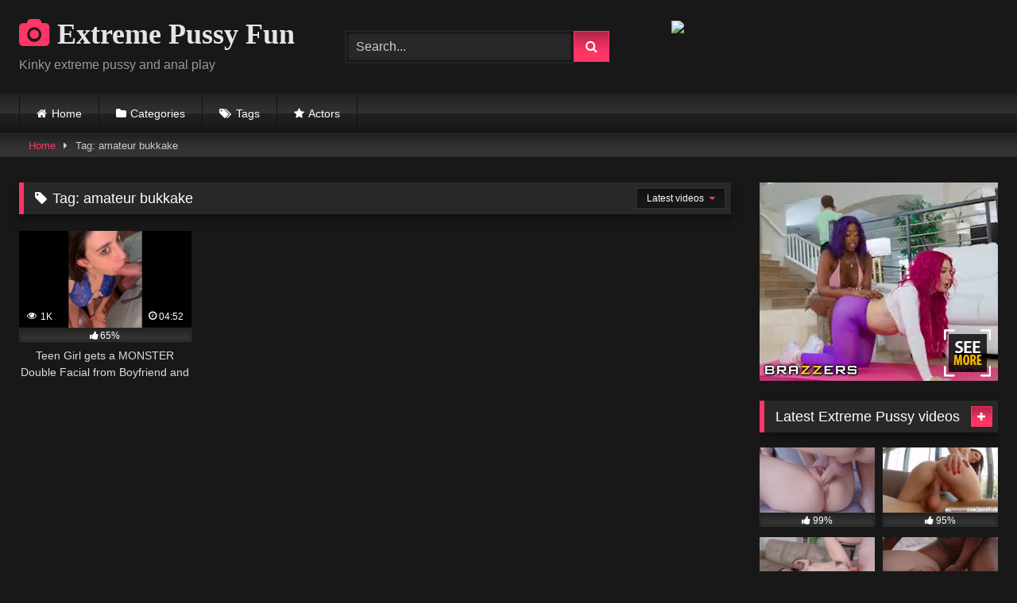

--- FILE ---
content_type: text/html; charset=UTF-8
request_url: https://www.extremepussyfun.com/tag/amateur-bukkake/
body_size: 14580
content:
<!DOCTYPE html>


<html lang="en-US">
<head>
<meta charset="UTF-8">
<meta content='width=device-width, initial-scale=1.0, maximum-scale=1.0, user-scalable=0' name='viewport' />
<link rel="profile" href="http://gmpg.org/xfn/11">
<link rel="icon" href="
">

<!-- Meta social networks -->

<!-- Temp Style -->
<style>
	.post-thumbnail {
		padding-bottom: 56.25%;
	}

	.video-debounce-bar {
		background: #FF3565!important;
	}

			@import url(https://fonts.googleapis.com/css?family=Open+Sans);
			
			button,
		.button,
		input[type="button"],
		input[type="reset"],
		input[type="submit"],
		.label,
		.label:visited,
		.pagination ul li a,
		.widget_categories ul li a,
		.comment-reply-link,
		a.tag-cloud-link,
		.template-actors li a {
			background: -moz-linear-gradient(top, rgba(0,0,0,0.3) 0%, rgba(0,0,0,0) 70%); /* FF3.6-15 */
			background: -webkit-linear-gradient(top, rgba(0,0,0,0.3) 0%,rgba(0,0,0,0) 70%); /* Chrome10-25,Safari5.1-6 */
			background: linear-gradient(to bottom, rgba(0,0,0,0.3) 0%,rgba(0,0,0,0) 70%); /* W3C, IE10+, FF16+, Chrome26+, Opera12+, Safari7+ */
			filter: progid:DXImageTransform.Microsoft.gradient( startColorstr='#a62b2b2b', endColorstr='#00000000',GradientType=0 ); /* IE6-9 */
			-moz-box-shadow: 0 1px 6px 0 rgba(0, 0, 0, 0.12);
			-webkit-box-shadow: 0 1px 6px 0 rgba(0, 0, 0, 0.12);
			-o-box-shadow: 0 1px 6px 0 rgba(0, 0, 0, 0.12);
			box-shadow: 0 1px 6px 0 rgba(0, 0, 0, 0.12);
		}
		input[type="text"],
		input[type="email"],
		input[type="url"],
		input[type="password"],
		input[type="search"],
		input[type="number"],
		input[type="tel"],
		input[type="range"],
		input[type="date"],
		input[type="month"],
		input[type="week"],
		input[type="time"],
		input[type="datetime"],
		input[type="datetime-local"],
		input[type="color"],
		select,
		textarea,
		.wp-editor-container {
			-moz-box-shadow: 0 0 1px rgba(255, 255, 255, 0.3), 0 0 5px black inset;
			-webkit-box-shadow: 0 0 1px rgba(255, 255, 255, 0.3), 0 0 5px black inset;
			-o-box-shadow: 0 0 1px rgba(255, 255, 255, 0.3), 0 0 5px black inset;
			box-shadow: 0 0 1px rgba(255, 255, 255, 0.3), 0 0 5px black inset;
		}
		#site-navigation {
			background: #222222;
			background: -moz-linear-gradient(top, #222222 0%, #333333 50%, #222222 51%, #151515 100%);
			background: -webkit-linear-gradient(top, #222222 0%,#333333 50%,#222222 51%,#151515 100%);
			background: linear-gradient(to bottom, #222222 0%,#333333 50%,#222222 51%,#151515 100%);
			filter: progid:DXImageTransform.Microsoft.gradient( startColorstr='#222222', endColorstr='#151515',GradientType=0 );
			-moz-box-shadow: 0 6px 6px 0 rgba(0, 0, 0, 0.12);
			-webkit-box-shadow: 0 6px 6px 0 rgba(0, 0, 0, 0.12);
			-o-box-shadow: 0 6px 6px 0 rgba(0, 0, 0, 0.12);
			box-shadow: 0 6px 6px 0 rgba(0, 0, 0, 0.12);
		}
		#site-navigation > ul > li:hover > a,
		#site-navigation ul li.current-menu-item a {
			background: -moz-linear-gradient(top, rgba(0,0,0,0.3) 0%, rgba(0,0,0,0) 70%);
			background: -webkit-linear-gradient(top, rgba(0,0,0,0.3) 0%,rgba(0,0,0,0) 70%);
			background: linear-gradient(to bottom, rgba(0,0,0,0.3) 0%,rgba(0,0,0,0) 70%);
			filter: progid:DXImageTransform.Microsoft.gradient( startColorstr='#a62b2b2b', endColorstr='#00000000',GradientType=0 );
			-moz-box-shadow: inset 0px 0px 2px 0px #000000;
			-webkit-box-shadow: inset 0px 0px 2px 0px #000000;
			-o-box-shadow: inset 0px 0px 2px 0px #000000;
			box-shadow: inset 0px 0px 2px 0px #000000;
			filter:progid:DXImageTransform.Microsoft.Shadow(color=#000000, Direction=NaN, Strength=2);
		}
		.rating-bar,
		.categories-list .thumb-block .entry-header,
		.actors-list .thumb-block .entry-header,
		#filters .filters-select,
		#filters .filters-options {
			background: -moz-linear-gradient(top, rgba(0,0,0,0.3) 0%, rgba(0,0,0,0) 70%); /* FF3.6-15 */
			background: -webkit-linear-gradient(top, rgba(0,0,0,0.3) 0%,rgba(0,0,0,0) 70%); /* Chrome10-25,Safari5.1-6 */
			background: linear-gradient(to bottom, rgba(0,0,0,0.3) 0%,rgba(0,0,0,0) 70%); /* W3C, IE10+, FF16+, Chrome26+, Opera12+, Safari7+ */
			-moz-box-shadow: inset 0px 0px 2px 0px #000000;
			-webkit-box-shadow: inset 0px 0px 2px 0px #000000;
			-o-box-shadow: inset 0px 0px 2px 0px #000000;
			box-shadow: inset 0px 0px 2px 0px #000000;
			filter:progid:DXImageTransform.Microsoft.Shadow(color=#000000, Direction=NaN, Strength=2);
		}
		.breadcrumbs-area {
			background: -moz-linear-gradient(top, rgba(0,0,0,0.3) 0%, rgba(0,0,0,0) 70%); /* FF3.6-15 */
			background: -webkit-linear-gradient(top, rgba(0,0,0,0.3) 0%,rgba(0,0,0,0) 70%); /* Chrome10-25,Safari5.1-6 */
			background: linear-gradient(to bottom, rgba(0,0,0,0.3) 0%,rgba(0,0,0,0) 70%); /* W3C, IE10+, FF16+, Chrome26+, Opera12+, Safari7+ */
		}
	
	.site-title a {
		font-family: Open Sans;
		font-size: 36px;
	}
	.site-branding .logo img {
		max-width: 300px;
		max-height: 120px;
		margin-top: 0px;
		margin-left: 0px;
	}
	a,
	.site-title a i,
	.thumb-block:hover .rating-bar i,
	.categories-list .thumb-block:hover .entry-header .cat-title:before,
	.required,
	.like #more:hover i,
	.dislike #less:hover i,
	.top-bar i:hover,
	.main-navigation .menu-item-has-children > a:after,
	.menu-toggle i,
	.main-navigation.toggled li:hover > a,
	.main-navigation.toggled li.focus > a,
	.main-navigation.toggled li.current_page_item > a,
	.main-navigation.toggled li.current-menu-item > a,
	#filters .filters-select:after,
	.morelink i,
	.top-bar .membership a i,
	.thumb-block:hover .photos-count i {
		color: #FF3565;
	}
	button,
	.button,
	input[type="button"],
	input[type="reset"],
	input[type="submit"],
	.label,
	.pagination ul li a.current,
	.pagination ul li a:hover,
	body #filters .label.secondary.active,
	.label.secondary:hover,
	.main-navigation li:hover > a,
	.main-navigation li.focus > a,
	.main-navigation li.current_page_item > a,
	.main-navigation li.current-menu-item > a,
	.widget_categories ul li a:hover,
	.comment-reply-link,
	a.tag-cloud-link:hover,
	.template-actors li a:hover {
		border-color: #FF3565!important;
		background-color: #FF3565!important;
	}
	.rating-bar-meter,
	.vjs-play-progress,
	#filters .filters-options span:hover,
	.bx-wrapper .bx-controls-direction a,
	.top-bar .social-share a:hover,
	.thumb-block:hover span.hd-video,
	.featured-carousel .slide a:hover span.hd-video,
	.appContainer .ctaButton {
		background-color: #FF3565!important;
	}
	#video-tabs button.tab-link.active,
	.title-block,
	.widget-title,
	.page-title,
	.page .entry-title,
	.comments-title,
	.comment-reply-title,
	.morelink:hover {
		border-color: #FF3565!important;
	}

	/* Small desktops ----------- */
	@media only screen  and (min-width : 64.001em) and (max-width : 84em) {
		#main .thumb-block {
			width: 25%!important;
		}
	}

	/* Desktops and laptops ----------- */
	@media only screen  and (min-width : 84.001em) {
		#main .thumb-block {
			width: 25%!important;
		}
	}

</style>

<!-- Google Analytics -->
<!-- Global site tag (gtag.js) - Google Analytics -->
<script async src="https://www.googletagmanager.com/gtag/js?id=UA-80922400-16"></script>
<script>
  window.dataLayer = window.dataLayer || [];
  function gtag(){dataLayer.push(arguments);}
  gtag('js', new Date());

  gtag('config', 'UA-80922400-16');
</script>

<!-- Meta Verification -->

<title>amateur bukkake &#8211; Extreme Pussy Fun</title>
<meta name='robots' content='max-image-preview:large' />
<link rel='dns-prefetch' href='//s.w.org' />
<link rel="alternate" type="application/rss+xml" title="Extreme Pussy Fun &raquo; Feed" href="https://www.extremepussyfun.com/feed/" />
<link rel="alternate" type="application/rss+xml" title="Extreme Pussy Fun &raquo; Comments Feed" href="https://www.extremepussyfun.com/comments/feed/" />
<link rel="alternate" type="application/rss+xml" title="Extreme Pussy Fun &raquo; amateur bukkake Tag Feed" href="https://www.extremepussyfun.com/tag/amateur-bukkake/feed/" />
		<script type="text/javascript">
			window._wpemojiSettings = {"baseUrl":"https:\/\/s.w.org\/images\/core\/emoji\/13.1.0\/72x72\/","ext":".png","svgUrl":"https:\/\/s.w.org\/images\/core\/emoji\/13.1.0\/svg\/","svgExt":".svg","source":{"concatemoji":"https:\/\/www.extremepussyfun.com\/wp-includes\/js\/wp-emoji-release.min.js?ver=5.8.12"}};
			!function(e,a,t){var n,r,o,i=a.createElement("canvas"),p=i.getContext&&i.getContext("2d");function s(e,t){var a=String.fromCharCode;p.clearRect(0,0,i.width,i.height),p.fillText(a.apply(this,e),0,0);e=i.toDataURL();return p.clearRect(0,0,i.width,i.height),p.fillText(a.apply(this,t),0,0),e===i.toDataURL()}function c(e){var t=a.createElement("script");t.src=e,t.defer=t.type="text/javascript",a.getElementsByTagName("head")[0].appendChild(t)}for(o=Array("flag","emoji"),t.supports={everything:!0,everythingExceptFlag:!0},r=0;r<o.length;r++)t.supports[o[r]]=function(e){if(!p||!p.fillText)return!1;switch(p.textBaseline="top",p.font="600 32px Arial",e){case"flag":return s([127987,65039,8205,9895,65039],[127987,65039,8203,9895,65039])?!1:!s([55356,56826,55356,56819],[55356,56826,8203,55356,56819])&&!s([55356,57332,56128,56423,56128,56418,56128,56421,56128,56430,56128,56423,56128,56447],[55356,57332,8203,56128,56423,8203,56128,56418,8203,56128,56421,8203,56128,56430,8203,56128,56423,8203,56128,56447]);case"emoji":return!s([10084,65039,8205,55357,56613],[10084,65039,8203,55357,56613])}return!1}(o[r]),t.supports.everything=t.supports.everything&&t.supports[o[r]],"flag"!==o[r]&&(t.supports.everythingExceptFlag=t.supports.everythingExceptFlag&&t.supports[o[r]]);t.supports.everythingExceptFlag=t.supports.everythingExceptFlag&&!t.supports.flag,t.DOMReady=!1,t.readyCallback=function(){t.DOMReady=!0},t.supports.everything||(n=function(){t.readyCallback()},a.addEventListener?(a.addEventListener("DOMContentLoaded",n,!1),e.addEventListener("load",n,!1)):(e.attachEvent("onload",n),a.attachEvent("onreadystatechange",function(){"complete"===a.readyState&&t.readyCallback()})),(n=t.source||{}).concatemoji?c(n.concatemoji):n.wpemoji&&n.twemoji&&(c(n.twemoji),c(n.wpemoji)))}(window,document,window._wpemojiSettings);
		</script>
		<style type="text/css">
img.wp-smiley,
img.emoji {
	display: inline !important;
	border: none !important;
	box-shadow: none !important;
	height: 1em !important;
	width: 1em !important;
	margin: 0 .07em !important;
	vertical-align: -0.1em !important;
	background: none !important;
	padding: 0 !important;
}
</style>
	<link rel='stylesheet' id='wp-block-library-css'  href='https://www.extremepussyfun.com/wp-includes/css/dist/block-library/style.min.css?ver=5.8.12' type='text/css' media='all' />
<link rel='stylesheet' id='wpst-font-awesome-css'  href='https://www.extremepussyfun.com/wp-content/themes/retrotube/assets/stylesheets/font-awesome/css/font-awesome.min.css?ver=1.5.9' type='text/css' media='all' />
<link rel='stylesheet' id='wpst-style-css'  href='https://www.extremepussyfun.com/wp-content/themes/retrotube/style.css?ver=1.5.9' type='text/css' media='all' />
<script type='text/javascript' src='https://www.extremepussyfun.com/wp-includes/js/jquery/jquery.min.js?ver=3.6.0' id='jquery-core-js'></script>
<script type='text/javascript' src='https://www.extremepussyfun.com/wp-includes/js/jquery/jquery-migrate.min.js?ver=3.3.2' id='jquery-migrate-js'></script>
<link rel="https://api.w.org/" href="https://www.extremepussyfun.com/wp-json/" /><link rel="alternate" type="application/json" href="https://www.extremepussyfun.com/wp-json/wp/v2/tags/5441" /><link rel="EditURI" type="application/rsd+xml" title="RSD" href="https://www.extremepussyfun.com/xmlrpc.php?rsd" />
<link rel="wlwmanifest" type="application/wlwmanifest+xml" href="https://www.extremepussyfun.com/wp-includes/wlwmanifest.xml" /> 
<meta name="generator" content="WordPress 5.8.12" />
<link rel="icon" href="https://www.extremepussyfun.com/wp-content/uploads/2020/05/cropped-gape-pussy-so-wide-32x32.jpg" sizes="32x32" />
<link rel="icon" href="https://www.extremepussyfun.com/wp-content/uploads/2020/05/cropped-gape-pussy-so-wide-192x192.jpg" sizes="192x192" />
<link rel="apple-touch-icon" href="https://www.extremepussyfun.com/wp-content/uploads/2020/05/cropped-gape-pussy-so-wide-180x180.jpg" />
<meta name="msapplication-TileImage" content="https://www.extremepussyfun.com/wp-content/uploads/2020/05/cropped-gape-pussy-so-wide-270x270.jpg" />
</head>

<body
class="archive tag tag-amateur-bukkake tag-5441 wp-embed-responsive hfeed">
<div id="page">
	<a class="skip-link screen-reader-text" href="#content">Skip to content</a>

	<header id="masthead" class="site-header" role="banner">

		
		<div class="site-branding row">
			<div class="logo">
															<p class="site-title"><a href="https://www.extremepussyfun.com/" rel="home">
																  							<i class="fa fa-camera"></i> 	Extreme Pussy Fun</a></p>
										
									<p class="site-description">
											Kinky extreme pussy and anal play</p>
							</div>
							<div class="header-search small-search">
    <form method="get" id="searchform" action="https://www.extremepussyfun.com/">        
                    <input class="input-group-field" value="Search..." name="s" id="s" onfocus="if (this.value == 'Search...') {this.value = '';}" onblur="if (this.value == '') {this.value = 'Search...';}" type="text" />
                
        <input class="button fa-input" type="submit" id="searchsubmit" value="&#xf002;" />        
    </form>
</div>										<div class="happy-header">
					<iframe width="468" height="60"src="https://bngpt.com/promo.php?c=690110&type=banner&size=468x60&name=st_dali" marginwidth="0" marginheight="0" scrolling="no" frameborder="0"></iframe>				</div>
					</div><!-- .site-branding -->

		<nav id="site-navigation" class="main-navigation
		" role="navigation">
			<div id="head-mobile"></div>
			<div class="button-nav"></div>
			<ul id="menu-main-menu" class="row"><li id="menu-item-11" class="home-icon menu-item menu-item-type-custom menu-item-object-custom menu-item-home menu-item-11"><a href="https://www.extremepussyfun.com">Home</a></li>
<li id="menu-item-12" class="cat-icon menu-item menu-item-type-post_type menu-item-object-page menu-item-12"><a href="https://www.extremepussyfun.com/categories/">Categories</a></li>
<li id="menu-item-13" class="tag-icon menu-item menu-item-type-post_type menu-item-object-page menu-item-13"><a href="https://www.extremepussyfun.com/tags/">Tags</a></li>
<li id="menu-item-14" class="star-icon menu-item menu-item-type-post_type menu-item-object-page menu-item-14"><a href="https://www.extremepussyfun.com/actors/">Actors</a></li>
</ul>		</nav><!-- #site-navigation -->

		<div class="clear"></div>

					<div class="happy-header-mobile">
				<iframe style="background-color: white;" width="300" height="100" scrolling="no" frameborder="0" allowtransparency="true" marginheight="0" marginwidth="0" name="spot_id_10002483" src="//a.adtng.com/get/10002483?ata=reep"></iframe>			</div>
			</header><!-- #masthead -->

	<div class="breadcrumbs-area"><div class="row"><div id="breadcrumbs"><a href="https://www.extremepussyfun.com">Home</a><span class="separator"><i class="fa fa-caret-right"></i></span><span class="current">Tag: amateur bukkake</span></div></div></div>
	
	<div id="content" class="site-content row">
	<div id="primary" class="content-area with-sidebar-right">
		<main id="main" class="site-main with-sidebar-right" role="main">
					<header class="page-header">
				<h1 class="widget-title"><i class="fa fa-tag"></i>Tag: <span>amateur bukkake</span></h1>				    <div id="filters">        
        <div class="filters-select">Latest videos            <div class="filters-options">
                                	
                    <span><a class="" href="/tag/amateur-bukkake/?filter=latest">Latest videos</a></span>
                    <span><a class="" href="/tag/amateur-bukkake/?filter=most-viewed">Most viewed videos</a></span>                    <span><a class="" href="/tag/amateur-bukkake/?filter=longest">Longest videos</a></span>			
                    <span><a class="" href="/tag/amateur-bukkake/?filter=popular">Popular videos</a></span>			
                    <span><a class="" href="/tag/amateur-bukkake/?filter=random">Random videos</a></span>	
                            </div>
        </div>
    </div>
			</header><!-- .page-header -->
			<div class="videos-list">
				
<article data-video-uid="1" data-post-id="15193" class="loop-video thumb-block post-15193 post type-post status-publish format-video has-post-thumbnail hentry category-double-fisting-pussy tag-amateur-bukkake tag-amateur-cuckold tag-amateur-huge-facial tag-amateur-threesome tag-amateur-wife-sharing tag-cuck tag-double-barrel tag-double-barrel-cum tag-double-blowjob tag-double-facial tag-girlfriend-sharing tag-hotwife tag-mfm tag-mmf tag-monster-facial post_format-post-format-video">
	<a href="https://www.extremepussyfun.com/2021/02/23/teen-girl-gets-a-monster-double-facial-from-boyfriend-and-married-dad-next-door/" title="Teen Girl gets a MONSTER Double Facial from Boyfriend and Married Dad Next Door">
		<div class="post-thumbnail">
			<div class="post-thumbnail-container video-with-thumbs thumbs-rotation" data-thumbs="https://di.phncdn.com/videos/202010/04/357527652/original/(m=eafTGgaaaa)(mh=Je_gFFKD0dZ1kipu)1.jpg,https://di.phncdn.com/videos/202010/04/357527652/original/(m=eafTGgaaaa)(mh=Je_gFFKD0dZ1kipu)2.jpg,https://di.phncdn.com/videos/202010/04/357527652/original/(m=eafTGgaaaa)(mh=Je_gFFKD0dZ1kipu)3.jpg,https://di.phncdn.com/videos/202010/04/357527652/original/(m=eafTGgaaaa)(mh=Je_gFFKD0dZ1kipu)4.jpg,https://di.phncdn.com/videos/202010/04/357527652/original/(m=eafTGgaaaa)(mh=Je_gFFKD0dZ1kipu)5.jpg,https://di.phncdn.com/videos/202010/04/357527652/original/(m=eafTGgaaaa)(mh=Je_gFFKD0dZ1kipu)6.jpg,https://di.phncdn.com/videos/202010/04/357527652/original/(m=eafTGgaaaa)(mh=Je_gFFKD0dZ1kipu)7.jpg,https://di.phncdn.com/videos/202010/04/357527652/original/(m=eafTGgaaaa)(mh=Je_gFFKD0dZ1kipu)8.jpg,https://di.phncdn.com/videos/202010/04/357527652/original/(m=eafTGgaaaa)(mh=Je_gFFKD0dZ1kipu)9.jpg,https://di.phncdn.com/videos/202010/04/357527652/original/(m=eafTGgaaaa)(mh=Je_gFFKD0dZ1kipu)10.jpg,https://di.phncdn.com/videos/202010/04/357527652/original/(m=eafTGgaaaa)(mh=Je_gFFKD0dZ1kipu)11.jpg,https://di.phncdn.com/videos/202010/04/357527652/original/(m=eafTGgaaaa)(mh=Je_gFFKD0dZ1kipu)12.jpg,https://di.phncdn.com/videos/202010/04/357527652/original/(m=eafTGgaaaa)(mh=Je_gFFKD0dZ1kipu)13.jpg,https://di.phncdn.com/videos/202010/04/357527652/original/(m=eafTGgaaaa)(mh=Je_gFFKD0dZ1kipu)14.jpg,https://di.phncdn.com/videos/202010/04/357527652/original/(m=eafTGgaaaa)(mh=Je_gFFKD0dZ1kipu)15.jpg,https://di.phncdn.com/videos/202010/04/357527652/original/(m=eafTGgaaaa)(mh=Je_gFFKD0dZ1kipu)16.jpg"><img data-src="https://www.extremepussyfun.com/wp-content/uploads/2021/02/teen-girl-gets-a-monster-double-facial-from-boyfriend-and-married-dad-next-door.jpg" alt="Teen Girl gets a MONSTER Double Facial from Boyfriend and Married Dad Next Door"></div>						<span class="views"><i class="fa fa-eye"></i> 1K</span>			<span class="duration"><i class="fa fa-clock-o"></i>04:52</span>		</div>
		<div class="rating-bar"><div class="rating-bar-meter" style="width:65%"></div><i class="fa fa-thumbs-up" aria-hidden="true"></i><span>65%</span></div>		<header class="entry-header">
			<span>Teen Girl gets a MONSTER Double Facial from Boyfriend and Married Dad Next Door</span>
		</header>
	</a>
</article>
			</div>
					</main><!-- #main -->
	</div><!-- #primary -->

	<aside id="sidebar" class="widget-area with-sidebar-right" role="complementary">
					<div class="happy-sidebar">
				<iframe style="background-color: white;" width="300" height="250" scrolling="no" frameborder="0" allowtransparency="true" marginheight="0" marginwidth="0" name="spot_id_2821620" src="//ads2.contentabc.com/ads?spot_id=2821620&ata=reep"></iframe>			</div>
				<section id="widget_videos_block-4" class="widget widget_videos_block"><h2 class="widget-title">Latest Extreme Pussy videos</h2>    <a class="more-videos label" href="https://www.extremepussyfun.com/?filter=latest"><i class="fa fa-plus"></i> <span>More videos</span></a>
  <div class="videos-list">
          
<article data-video-uid="2" data-post-id="49384" class="loop-video thumb-block post-49384 post type-post status-publish format-video has-post-thumbnail hentry category-double-fisting-pussy tag-best-compilation tag-close-up-pussy-fuck tag-eating-pussy tag-extreme-squirting tag-female-friendly tag-fingering tag-mrpussylicking tag-orgasm tag-orgasm-compilation tag-perfect-ass tag-pussy-licking tag-squirt tag-squirt-while-fucking tag-squirting tag-squirting-orgasm tag-woman-fantasy post_format-post-format-video">
	<a href="https://www.extremepussyfun.com/2023/02/16/extreme-squirt-compilation-2-best-squirting-orgasms-real-amateurs-mrpussylicking/" title="EXTREME SQUIRT COMPILATION #2 &#8211; BEST SQUIRTING ORGASMS Real Amateurs MrPussyLicking">
		<div class="post-thumbnail">
			<div class="post-thumbnail-container video-with-thumbs thumbs-rotation" data-thumbs="https://ei.phncdn.com/videos/202107/01/390476741/original/(m=eafTGgaaaa)(mh=E_zw4DoCVlwnFe_2)1.jpg,https://ei.phncdn.com/videos/202107/01/390476741/original/(m=eafTGgaaaa)(mh=E_zw4DoCVlwnFe_2)2.jpg,https://ei.phncdn.com/videos/202107/01/390476741/original/(m=eafTGgaaaa)(mh=E_zw4DoCVlwnFe_2)3.jpg,https://ei.phncdn.com/videos/202107/01/390476741/original/(m=eafTGgaaaa)(mh=E_zw4DoCVlwnFe_2)4.jpg,https://ei.phncdn.com/videos/202107/01/390476741/original/(m=eafTGgaaaa)(mh=E_zw4DoCVlwnFe_2)5.jpg,https://ei.phncdn.com/videos/202107/01/390476741/original/(m=eafTGgaaaa)(mh=E_zw4DoCVlwnFe_2)6.jpg,https://ei.phncdn.com/videos/202107/01/390476741/original/(m=eafTGgaaaa)(mh=E_zw4DoCVlwnFe_2)7.jpg,https://ei.phncdn.com/videos/202107/01/390476741/original/(m=eafTGgaaaa)(mh=E_zw4DoCVlwnFe_2)8.jpg,https://ei.phncdn.com/videos/202107/01/390476741/original/(m=eafTGgaaaa)(mh=E_zw4DoCVlwnFe_2)9.jpg,https://ei.phncdn.com/videos/202107/01/390476741/original/(m=eafTGgaaaa)(mh=E_zw4DoCVlwnFe_2)10.jpg,https://ei.phncdn.com/videos/202107/01/390476741/original/(m=eafTGgaaaa)(mh=E_zw4DoCVlwnFe_2)11.jpg,https://ei.phncdn.com/videos/202107/01/390476741/original/(m=eafTGgaaaa)(mh=E_zw4DoCVlwnFe_2)12.jpg,https://ei.phncdn.com/videos/202107/01/390476741/original/(m=eafTGgaaaa)(mh=E_zw4DoCVlwnFe_2)13.jpg,https://ei.phncdn.com/videos/202107/01/390476741/original/(m=eafTGgaaaa)(mh=E_zw4DoCVlwnFe_2)14.jpg,https://ei.phncdn.com/videos/202107/01/390476741/original/(m=eafTGgaaaa)(mh=E_zw4DoCVlwnFe_2)15.jpg,https://ei.phncdn.com/videos/202107/01/390476741/original/(m=eafTGgaaaa)(mh=E_zw4DoCVlwnFe_2)16.jpg"><img data-src="https://www.extremepussyfun.com/wp-content/uploads/2023/02/extreme-squirt-compilation-2-best-squirting-orgasms-real-amateurs-mrpussylicking.jpg" alt="EXTREME SQUIRT COMPILATION #2 &#8211; BEST SQUIRTING ORGASMS Real Amateurs MrPussyLicking"></div>						<span class="views"><i class="fa fa-eye"></i> 5K</span>			<span class="duration"><i class="fa fa-clock-o"></i>06:33</span>		</div>
		<div class="rating-bar"><div class="rating-bar-meter" style="width:99%"></div><i class="fa fa-thumbs-up" aria-hidden="true"></i><span>99%</span></div>		<header class="entry-header">
			<span>EXTREME SQUIRT COMPILATION #2 &#8211; BEST SQUIRTING ORGASMS Real Amateurs MrPussyLicking</span>
		</header>
	</a>
</article>
          
<article data-video-uid="3" data-post-id="49382" class="loop-video thumb-block post-49382 post type-post status-publish format-video has-post-thumbnail hentry category-double-fisting-pussy tag-3some tag-allinternal tag-anal-sex tag-ass tag-babe tag-big-dick tag-bubble-butt tag-creampie tag-cumshot tag-deepthroat tag-double-penetration tag-dp tag-red-head tag-rough tag-rough-sex tag-young post_format-post-format-video actors-susana-melo">
	<a href="https://www.extremepussyfun.com/2023/02/16/allinternal-rough-threesome-fucking-for-creampie-loving-girl/" title="AllInternal Rough threesome fucking for creampie loving girl">
		<div class="post-thumbnail">
			<div class="post-thumbnail-container video-with-thumbs thumbs-rotation" data-thumbs="https://di.phncdn.com/videos/201406/16/28203341/original/(m=eafTGgaaaa)(mh=1UCNo17KjzFBximC)1.jpg,https://di.phncdn.com/videos/201406/16/28203341/original/(m=eafTGgaaaa)(mh=1UCNo17KjzFBximC)2.jpg,https://di.phncdn.com/videos/201406/16/28203341/original/(m=eafTGgaaaa)(mh=1UCNo17KjzFBximC)3.jpg,https://di.phncdn.com/videos/201406/16/28203341/original/(m=eafTGgaaaa)(mh=1UCNo17KjzFBximC)4.jpg,https://di.phncdn.com/videos/201406/16/28203341/original/(m=eafTGgaaaa)(mh=1UCNo17KjzFBximC)5.jpg,https://di.phncdn.com/videos/201406/16/28203341/original/(m=eafTGgaaaa)(mh=1UCNo17KjzFBximC)6.jpg,https://di.phncdn.com/videos/201406/16/28203341/original/(m=eafTGgaaaa)(mh=1UCNo17KjzFBximC)7.jpg,https://di.phncdn.com/videos/201406/16/28203341/original/(m=eafTGgaaaa)(mh=1UCNo17KjzFBximC)8.jpg,https://di.phncdn.com/videos/201406/16/28203341/original/(m=eafTGgaaaa)(mh=1UCNo17KjzFBximC)9.jpg,https://di.phncdn.com/videos/201406/16/28203341/original/(m=eafTGgaaaa)(mh=1UCNo17KjzFBximC)10.jpg,https://di.phncdn.com/videos/201406/16/28203341/original/(m=eafTGgaaaa)(mh=1UCNo17KjzFBximC)11.jpg,https://di.phncdn.com/videos/201406/16/28203341/original/(m=eafTGgaaaa)(mh=1UCNo17KjzFBximC)12.jpg,https://di.phncdn.com/videos/201406/16/28203341/original/(m=eafTGgaaaa)(mh=1UCNo17KjzFBximC)13.jpg,https://di.phncdn.com/videos/201406/16/28203341/original/(m=eafTGgaaaa)(mh=1UCNo17KjzFBximC)14.jpg,https://di.phncdn.com/videos/201406/16/28203341/original/(m=eafTGgaaaa)(mh=1UCNo17KjzFBximC)15.jpg,https://di.phncdn.com/videos/201406/16/28203341/original/(m=eafTGgaaaa)(mh=1UCNo17KjzFBximC)16.jpg"><img data-src="https://www.extremepussyfun.com/wp-content/uploads/2023/02/allinternal-rough-threesome-fucking-for-creampie-loving-girl.jpg" alt="AllInternal Rough threesome fucking for creampie loving girl"></div>						<span class="views"><i class="fa fa-eye"></i> 4K</span>			<span class="duration"><i class="fa fa-clock-o"></i>14:10</span>		</div>
		<div class="rating-bar"><div class="rating-bar-meter" style="width:95%"></div><i class="fa fa-thumbs-up" aria-hidden="true"></i><span>95%</span></div>		<header class="entry-header">
			<span>AllInternal Rough threesome fucking for creampie loving girl</span>
		</header>
	</a>
</article>
          
<article data-video-uid="4" data-post-id="49380" class="loop-video thumb-block post-49380 post type-post status-publish format-video has-post-thumbnail hentry category-double-fisting-pussy tag-blowjob tag-cowgirl tag-cum-in-mouth tag-dick-pic tag-doggystyle tag-double-orgasm tag-facial tag-hot-milf tag-long-hair tag-milf tag-reverse-cowgirl tag-sofa-sex tag-stepmom-stepmother tag-stepson tag-youngermommy post_format-post-format-video actors-ashley-wolf">
	<a href="https://www.extremepussyfun.com/2023/02/16/i-need-to-see-if-your-dick-is-bigger-than-your-dads-says-ashley-wolf-s2e4/" title="&#8220;I need to see if your dick is bigger than your dads&#8221; says Ashley Wolf &#8211; S2:E4">
		<div class="post-thumbnail">
			<div class="post-thumbnail-container video-with-thumbs thumbs-rotation" data-thumbs="https://di.phncdn.com/videos/202211/29/420471691/original/(m=eafTGgaaaa)(mh=BCpP-a7ngEbUi8F_)1.jpg,https://di.phncdn.com/videos/202211/29/420471691/original/(m=eafTGgaaaa)(mh=BCpP-a7ngEbUi8F_)2.jpg,https://di.phncdn.com/videos/202211/29/420471691/original/(m=eafTGgaaaa)(mh=BCpP-a7ngEbUi8F_)3.jpg,https://di.phncdn.com/videos/202211/29/420471691/original/(m=eafTGgaaaa)(mh=BCpP-a7ngEbUi8F_)4.jpg,https://di.phncdn.com/videos/202211/29/420471691/original/(m=eafTGgaaaa)(mh=BCpP-a7ngEbUi8F_)5.jpg,https://di.phncdn.com/videos/202211/29/420471691/original/(m=eafTGgaaaa)(mh=BCpP-a7ngEbUi8F_)6.jpg,https://di.phncdn.com/videos/202211/29/420471691/original/(m=eafTGgaaaa)(mh=BCpP-a7ngEbUi8F_)7.jpg,https://di.phncdn.com/videos/202211/29/420471691/original/(m=eafTGgaaaa)(mh=BCpP-a7ngEbUi8F_)8.jpg,https://di.phncdn.com/videos/202211/29/420471691/original/(m=eafTGgaaaa)(mh=BCpP-a7ngEbUi8F_)9.jpg,https://di.phncdn.com/videos/202211/29/420471691/original/(m=eafTGgaaaa)(mh=BCpP-a7ngEbUi8F_)10.jpg,https://di.phncdn.com/videos/202211/29/420471691/original/(m=eafTGgaaaa)(mh=BCpP-a7ngEbUi8F_)11.jpg,https://di.phncdn.com/videos/202211/29/420471691/original/(m=eafTGgaaaa)(mh=BCpP-a7ngEbUi8F_)12.jpg,https://di.phncdn.com/videos/202211/29/420471691/original/(m=eafTGgaaaa)(mh=BCpP-a7ngEbUi8F_)13.jpg,https://di.phncdn.com/videos/202211/29/420471691/original/(m=eafTGgaaaa)(mh=BCpP-a7ngEbUi8F_)14.jpg,https://di.phncdn.com/videos/202211/29/420471691/original/(m=eafTGgaaaa)(mh=BCpP-a7ngEbUi8F_)15.jpg,https://di.phncdn.com/videos/202211/29/420471691/original/(m=eafTGgaaaa)(mh=BCpP-a7ngEbUi8F_)16.jpg"><img data-src="https://www.extremepussyfun.com/wp-content/uploads/2023/02/i-need-to-see-if-your-dick-is-bigger-than-your-dads-says-ashley-wolf-s2e4.jpg" alt="&#8220;I need to see if your dick is bigger than your dads&#8221; says Ashley Wolf &#8211; S2:E4"></div>						<span class="views"><i class="fa fa-eye"></i> 3K</span>			<span class="duration"><i class="fa fa-clock-o"></i>33:22</span>		</div>
		<div class="rating-bar"><div class="rating-bar-meter" style="width:91%"></div><i class="fa fa-thumbs-up" aria-hidden="true"></i><span>91%</span></div>		<header class="entry-header">
			<span>&#8220;I need to see if your dick is bigger than your dads&#8221; says Ashley Wolf &#8211; S2:E4</span>
		</header>
	</a>
</article>
          
<article data-video-uid="5" data-post-id="49378" class="loop-video thumb-block post-49378 post type-post status-publish format-video has-post-thumbnail hentry category-double-fisting-pussy tag-bbc tag-big-boobs tag-big-cock tag-blacked tag-blonde-babe tag-cock-sucking tag-cum tag-deepthroat tag-doggystyle tag-licking-pussy tag-missionary tag-oral tag-pussy-eating tag-spoon tag-spooning post_format-post-format-video actors-blake-blossom actors-sly-diggler">
	<a href="https://www.extremepussyfun.com/2023/02/16/blacked-cute-coed-blake-seduces-her-roommates-boyfriend/" title="BLACKED Cute coed Blake seduces her roommates boyfriend">
		<div class="post-thumbnail">
			<div class="post-thumbnail-container video-with-thumbs thumbs-rotation" data-thumbs="https://di.phncdn.com/videos/202102/02/382859302/original/(m=eafTGgaaaa)(mh=CWfyYwiigYoayvFz)1.jpg,https://di.phncdn.com/videos/202102/02/382859302/original/(m=eafTGgaaaa)(mh=CWfyYwiigYoayvFz)2.jpg,https://di.phncdn.com/videos/202102/02/382859302/original/(m=eafTGgaaaa)(mh=CWfyYwiigYoayvFz)3.jpg,https://di.phncdn.com/videos/202102/02/382859302/original/(m=eafTGgaaaa)(mh=CWfyYwiigYoayvFz)4.jpg,https://di.phncdn.com/videos/202102/02/382859302/original/(m=eafTGgaaaa)(mh=CWfyYwiigYoayvFz)5.jpg,https://di.phncdn.com/videos/202102/02/382859302/original/(m=eafTGgaaaa)(mh=CWfyYwiigYoayvFz)6.jpg,https://di.phncdn.com/videos/202102/02/382859302/original/(m=eafTGgaaaa)(mh=CWfyYwiigYoayvFz)7.jpg,https://di.phncdn.com/videos/202102/02/382859302/original/(m=eafTGgaaaa)(mh=CWfyYwiigYoayvFz)8.jpg,https://di.phncdn.com/videos/202102/02/382859302/original/(m=eafTGgaaaa)(mh=CWfyYwiigYoayvFz)9.jpg,https://di.phncdn.com/videos/202102/02/382859302/original/(m=eafTGgaaaa)(mh=CWfyYwiigYoayvFz)10.jpg,https://di.phncdn.com/videos/202102/02/382859302/original/(m=eafTGgaaaa)(mh=CWfyYwiigYoayvFz)11.jpg,https://di.phncdn.com/videos/202102/02/382859302/original/(m=eafTGgaaaa)(mh=CWfyYwiigYoayvFz)12.jpg,https://di.phncdn.com/videos/202102/02/382859302/original/(m=eafTGgaaaa)(mh=CWfyYwiigYoayvFz)13.jpg,https://di.phncdn.com/videos/202102/02/382859302/original/(m=eafTGgaaaa)(mh=CWfyYwiigYoayvFz)14.jpg,https://di.phncdn.com/videos/202102/02/382859302/original/(m=eafTGgaaaa)(mh=CWfyYwiigYoayvFz)15.jpg,https://di.phncdn.com/videos/202102/02/382859302/original/(m=eafTGgaaaa)(mh=CWfyYwiigYoayvFz)16.jpg"><img data-src="https://www.extremepussyfun.com/wp-content/uploads/2023/02/blacked-cute-coed-blake-seduces-her-roommates-boyfriend.jpg" alt="BLACKED Cute coed Blake seduces her roommates boyfriend"></div>						<span class="views"><i class="fa fa-eye"></i> 9K</span>			<span class="duration"><i class="fa fa-clock-o"></i>12:38</span>		</div>
		<div class="rating-bar"><div class="rating-bar-meter" style="width:94%"></div><i class="fa fa-thumbs-up" aria-hidden="true"></i><span>94%</span></div>		<header class="entry-header">
			<span>BLACKED Cute coed Blake seduces her roommates boyfriend</span>
		</header>
	</a>
</article>
          
<article data-video-uid="6" data-post-id="49376" class="loop-video thumb-block post-49376 post type-post status-publish format-video has-post-thumbnail hentry category-double-fisting-pussy tag-anal tag-bikini tag-blowjob tag-doggy-style tag-double-dildo tag-facial tag-nipple-licking tag-pornhub-com tag-riding tag-stroking tag-tattoo post_format-post-format-video">
	<a href="https://www.extremepussyfun.com/2023/02/16/asian-transsexual-lesbians-8-scene-2-2/" title="ASIAN TRANSSEXUAL LESBIANS 8 &#8211; Scene 2">
		<div class="post-thumbnail">
			<div class="post-thumbnail-container video-with-thumbs thumbs-rotation" data-thumbs="https://di.phncdn.com/videos/201306/13/13433111/original/(m=eafTGgaaaWavb)(mh=CrWQm9CPNlr2r63p)1.jpg,https://di.phncdn.com/videos/201306/13/13433111/original/(m=eafTGgaaaa)(mh=lce81JUIy-L81P2Q)2.jpg,https://di.phncdn.com/videos/201306/13/13433111/original/(m=eafTGgaaaWavb)(mh=CrWQm9CPNlr2r63p)3.jpg,https://di.phncdn.com/videos/201306/13/13433111/original/(m=eafTGgaaaa)(mh=lce81JUIy-L81P2Q)4.jpg,https://di.phncdn.com/videos/201306/13/13433111/original/(m=eafTGgaaaa)(mh=lce81JUIy-L81P2Q)5.jpg,https://di.phncdn.com/videos/201306/13/13433111/original/(m=eafTGgaaaa)(mh=lce81JUIy-L81P2Q)6.jpg,https://di.phncdn.com/videos/201306/13/13433111/original/(m=eafTGgaaaa)(mh=lce81JUIy-L81P2Q)7.jpg,https://di.phncdn.com/videos/201306/13/13433111/original/(m=eafTGgaaaa)(mh=lce81JUIy-L81P2Q)8.jpg,https://di.phncdn.com/videos/201306/13/13433111/original/(m=eafTGgaaaa)(mh=lce81JUIy-L81P2Q)9.jpg,https://di.phncdn.com/videos/201306/13/13433111/original/(m=eafTGgaaaa)(mh=lce81JUIy-L81P2Q)10.jpg,https://di.phncdn.com/videos/201306/13/13433111/original/(m=eafTGgaaaa)(mh=lce81JUIy-L81P2Q)11.jpg,https://di.phncdn.com/videos/201306/13/13433111/original/(m=eafTGgaaaa)(mh=lce81JUIy-L81P2Q)12.jpg,https://di.phncdn.com/videos/201306/13/13433111/original/(m=eafTGgaaaa)(mh=lce81JUIy-L81P2Q)13.jpg,https://di.phncdn.com/videos/201306/13/13433111/original/(m=eafTGgaaaWavb)(mh=CrWQm9CPNlr2r63p)14.jpg,https://di.phncdn.com/videos/201306/13/13433111/original/(m=eafTGgaaaa)(mh=lce81JUIy-L81P2Q)15.jpg,https://di.phncdn.com/videos/201306/13/13433111/original/(m=eafTGgaaaWavb)(mh=CrWQm9CPNlr2r63p)16.jpg"><img data-src="https://www.extremepussyfun.com/wp-content/uploads/2023/02/asian-transsexual-lesbians-8-scene-2-1.jpg" alt="ASIAN TRANSSEXUAL LESBIANS 8 &#8211; Scene 2"></div>						<span class="views"><i class="fa fa-eye"></i> 738</span>			<span class="duration"><i class="fa fa-clock-o"></i>21:28</span>		</div>
		<div class="rating-bar"><div class="rating-bar-meter" style="width:96%"></div><i class="fa fa-thumbs-up" aria-hidden="true"></i><span>96%</span></div>		<header class="entry-header">
			<span>ASIAN TRANSSEXUAL LESBIANS 8 &#8211; Scene 2</span>
		</header>
	</a>
</article>
          
<article data-video-uid="7" data-post-id="49374" class="loop-video thumb-block post-49374 post type-post status-publish format-video has-post-thumbnail hentry category-double-fisting-pussy tag-18yo tag-amateur tag-beautiful tag-big-cock tag-big-dick tag-blowjob tag-creampie tag-cum-in-pussy tag-fuck tag-hot tag-oral tag-petite tag-pussy tag-raw tag-sex tag-teen post_format-post-format-video">
	<a href="https://www.extremepussyfun.com/2023/02/16/powerful-training-for-successful-sex-for-the-beginner/" title="POWERFUL TRAINING FOR SUCCESSFUL SEX FOR THE BEGINNER">
		<div class="post-thumbnail">
			<div class="post-thumbnail-container video-with-thumbs thumbs-rotation" data-thumbs="https://ei.phncdn.com/videos/202210/13/417452971/original/(m=eafTGgaaaa)(mh=BZv7ZxSzmfDwnjL7)1.jpg,https://ei.phncdn.com/videos/202210/13/417452971/original/(m=eafTGgaaaa)(mh=BZv7ZxSzmfDwnjL7)2.jpg,https://ei.phncdn.com/videos/202210/13/417452971/original/(m=eafTGgaaaa)(mh=BZv7ZxSzmfDwnjL7)3.jpg,https://ei.phncdn.com/videos/202210/13/417452971/original/(m=eafTGgaaaa)(mh=BZv7ZxSzmfDwnjL7)4.jpg,https://ei.phncdn.com/videos/202210/13/417452971/original/(m=eafTGgaaaa)(mh=BZv7ZxSzmfDwnjL7)5.jpg,https://ei.phncdn.com/videos/202210/13/417452971/original/(m=eafTGgaaaa)(mh=BZv7ZxSzmfDwnjL7)6.jpg,https://ei.phncdn.com/videos/202210/13/417452971/original/(m=eafTGgaaaa)(mh=BZv7ZxSzmfDwnjL7)7.jpg,https://ei.phncdn.com/videos/202210/13/417452971/original/(m=eafTGgaaaa)(mh=BZv7ZxSzmfDwnjL7)8.jpg,https://ei.phncdn.com/videos/202210/13/417452971/original/(m=eafTGgaaaa)(mh=BZv7ZxSzmfDwnjL7)9.jpg,https://ei.phncdn.com/videos/202210/13/417452971/original/(m=eafTGgaaaa)(mh=BZv7ZxSzmfDwnjL7)10.jpg,https://ei.phncdn.com/videos/202210/13/417452971/original/(m=eafTGgaaaa)(mh=BZv7ZxSzmfDwnjL7)11.jpg,https://ei.phncdn.com/videos/202210/13/417452971/original/(m=eafTGgaaaa)(mh=BZv7ZxSzmfDwnjL7)12.jpg,https://ei.phncdn.com/videos/202210/13/417452971/original/(m=eafTGgaaaa)(mh=BZv7ZxSzmfDwnjL7)13.jpg,https://ei.phncdn.com/videos/202210/13/417452971/original/(m=eafTGgaaaa)(mh=BZv7ZxSzmfDwnjL7)14.jpg,https://ei.phncdn.com/videos/202210/13/417452971/original/(m=eafTGgaaaa)(mh=BZv7ZxSzmfDwnjL7)15.jpg,https://ei.phncdn.com/videos/202210/13/417452971/original/(m=eafTGgaaaa)(mh=BZv7ZxSzmfDwnjL7)16.jpg"><img data-src="https://www.extremepussyfun.com/wp-content/uploads/2023/02/powerful-training-for-successful-sex-for-the-beginner.jpg" alt="POWERFUL TRAINING FOR SUCCESSFUL SEX FOR THE BEGINNER"></div>						<span class="views"><i class="fa fa-eye"></i> 2K</span>			<span class="duration"><i class="fa fa-clock-o"></i>10:56</span>		</div>
		<div class="rating-bar"><div class="rating-bar-meter" style="width:96%"></div><i class="fa fa-thumbs-up" aria-hidden="true"></i><span>96%</span></div>		<header class="entry-header">
			<span>POWERFUL TRAINING FOR SUCCESSFUL SEX FOR THE BEGINNER</span>
		</header>
	</a>
</article>
      </div>
  <div class="clear"></div>
</section><section id="text-5" class="widget widget_text">			<div class="textwidget"><div class="text-center"><iframesrc="https://bngpt.com/promo.php?c=690110&type=banner&size=300x250&name=st_all-holes" marginwidth="0" marginheight="0" scrolling="no" frameborder="0"></iframe></a></div></div>
		</section><section id="widget_videos_block-6" class="widget widget_videos_block"><h2 class="widget-title">Random Extreme Pussy videos</h2>    <a class="more-videos label" href="https://www.extremepussyfun.com/?filter=random"><i class="fa fa-plus"></i> <span>More videos</span></a>
  <div class="videos-list">
          
<article data-video-uid="8" data-post-id="30112" class="loop-video thumb-block post-30112 post type-post status-publish format-video has-post-thumbnail hentry category-big-bottles-anal post_format-post-format-video">
	<a href="https://www.extremepussyfun.com/2022/01/09/socando-a-garrafa/" title="Socando a garrafa">
		<div class="post-thumbnail">
			<div class="post-thumbnail-container video-with-trailer"><div class="video-debounce-bar"></div><div class="lds-dual-ring"></div><div class="video-preview"></div><img data-src="https://www.extremepussyfun.com/wp-content/uploads/2022/01/socando-a-garrafa.jpg" alt="Socando a garrafa"></div>						<span class="views"><i class="fa fa-eye"></i> 4K</span>			<span class="duration"><i class="fa fa-clock-o"></i>00:24</span>		</div>
		<div class="rating-bar"><div class="rating-bar-meter" style="width:91%"></div><i class="fa fa-thumbs-up" aria-hidden="true"></i><span>91%</span></div>		<header class="entry-header">
			<span>Socando a garrafa</span>
		</header>
	</a>
</article>
          
<article data-video-uid="9" data-post-id="24179" class="loop-video thumb-block post-24179 post type-post status-publish format-video has-post-thumbnail hentry category-gapping-pussy tag-open tag-open-pussy tag-pussy tag-show post_format-post-format-video">
	<a href="https://www.extremepussyfun.com/2021/08/30/wide-open-pussy-show/" title="Wide open pussy show">
		<div class="post-thumbnail">
			<div class="post-thumbnail-container video-with-trailer"><div class="video-debounce-bar"></div><div class="lds-dual-ring"></div><div class="video-preview"></div><img data-src="https://www.extremepussyfun.com/wp-content/uploads/2021/08/wide-open-pussy-show.jpg" alt="Wide open pussy show"></div>						<span class="views"><i class="fa fa-eye"></i> 8K</span>			<span class="duration"><i class="fa fa-clock-o"></i>12:02</span>		</div>
		<div class="rating-bar"><div class="rating-bar-meter" style="width:86%"></div><i class="fa fa-thumbs-up" aria-hidden="true"></i><span>86%</span></div>		<header class="entry-header">
			<span>Wide open pussy show</span>
		</header>
	</a>
</article>
          
<article data-video-uid="10" data-post-id="26827" class="loop-video thumb-block post-26827 post type-post status-publish format-video has-post-thumbnail hentry category-double-fisting-pussy tag-3some tag-anal tag-ass-fuck tag-boots tag-bush tag-double-blowjob tag-double-penetration tag-dp tag-natural-tits tag-pounding tag-riding tag-rough tag-threeway post_format-post-format-video actors-adriana-chechik">
	<a href="https://www.extremepussyfun.com/2021/10/26/adriana-getting-all-her-holes-stuffed-and-dp-on-an-ottoman/" title="Adriana Getting all her holes stuffed and DP on an ottoman.">
		<div class="post-thumbnail">
			<div class="post-thumbnail-container video-with-thumbs thumbs-rotation" data-thumbs="https://ci.phncdn.com/videos/201812/03/194993191/original/(m=eafTGgaaaa)(mh=Ub5rAW8JrqVi5mnn)1.jpg,https://ci.phncdn.com/videos/201812/03/194993191/original/(m=eafTGgaaaa)(mh=Ub5rAW8JrqVi5mnn)2.jpg,https://ci.phncdn.com/videos/201812/03/194993191/original/(m=eafTGgaaaa)(mh=Ub5rAW8JrqVi5mnn)3.jpg,https://ci.phncdn.com/videos/201812/03/194993191/original/(m=eafTGgaaaa)(mh=Ub5rAW8JrqVi5mnn)4.jpg,https://ci.phncdn.com/videos/201812/03/194993191/original/(m=eafTGgaaaa)(mh=Ub5rAW8JrqVi5mnn)5.jpg,https://ci.phncdn.com/videos/201812/03/194993191/original/(m=eafTGgaaaa)(mh=Ub5rAW8JrqVi5mnn)6.jpg,https://ci.phncdn.com/videos/201812/03/194993191/original/(m=eafTGgaaaa)(mh=Ub5rAW8JrqVi5mnn)7.jpg,https://ci.phncdn.com/videos/201812/03/194993191/original/(m=eafTGgaaaa)(mh=Ub5rAW8JrqVi5mnn)8.jpg,https://ci.phncdn.com/videos/201812/03/194993191/original/(m=eafTGgaaaa)(mh=Ub5rAW8JrqVi5mnn)9.jpg,https://ci.phncdn.com/videos/201812/03/194993191/original/(m=eafTGgaaaa)(mh=Ub5rAW8JrqVi5mnn)10.jpg,https://ci.phncdn.com/videos/201812/03/194993191/original/(m=eafTGgaaaa)(mh=Ub5rAW8JrqVi5mnn)11.jpg,https://ci.phncdn.com/videos/201812/03/194993191/original/(m=eafTGgaaaa)(mh=Ub5rAW8JrqVi5mnn)12.jpg,https://ci.phncdn.com/videos/201812/03/194993191/original/(m=eafTGgaaaa)(mh=Ub5rAW8JrqVi5mnn)13.jpg,https://ci.phncdn.com/videos/201812/03/194993191/original/(m=eafTGgaaaa)(mh=Ub5rAW8JrqVi5mnn)14.jpg,https://ci.phncdn.com/videos/201812/03/194993191/original/(m=eafTGgaaaa)(mh=Ub5rAW8JrqVi5mnn)15.jpg,https://ci.phncdn.com/videos/201812/03/194993191/original/(m=eafTGgaaaa)(mh=Ub5rAW8JrqVi5mnn)16.jpg"><img data-src="https://www.extremepussyfun.com/wp-content/uploads/2021/10/adriana-getting-all-her-holes-stuffed-and-dp-on-an-ottoman.jpg" alt="Adriana Getting all her holes stuffed and DP on an ottoman."></div>						<span class="views"><i class="fa fa-eye"></i> 7K</span>			<span class="duration"><i class="fa fa-clock-o"></i>31:03</span>		</div>
		<div class="rating-bar"><div class="rating-bar-meter" style="width:93%"></div><i class="fa fa-thumbs-up" aria-hidden="true"></i><span>93%</span></div>		<header class="entry-header">
			<span>Adriana Getting all her holes stuffed and DP on an ottoman.</span>
		</header>
	</a>
</article>
          
<article data-video-uid="11" data-post-id="44821" class="loop-video thumb-block post-44821 post type-post status-publish format-video has-post-thumbnail hentry category-double-fisting-pussy tag-amateur tag-ana-lingus tag-anal tag-ass-fuck tag-big-cock tag-bunny tag-college tag-double-penetration tag-dp tag-extreme tag-homemade tag-leaked tag-orgasm tag-overknee-boots tag-rough tag-squirting post_format-post-format-video">
	<a href="https://www.extremepussyfun.com/2022/11/13/leaked-hottest-pawg-instagram-bunny-ever-gets-her-ass-destroyed-and-cum-in-her-face-in-hidden-show/" title="LEAKED: HOTTEST PAWG INSTAGRAM bunny ever gets her ass destroyed and cum in her Face in HIDDEN SHOW">
		<div class="post-thumbnail">
			<div class="post-thumbnail-container video-with-thumbs thumbs-rotation" data-thumbs="https://ei.phncdn.com/videos/202209/22/416099271/original/(m=eafTGgaaaa)(mh=3eabZ2Xk71XjxoAf)1.jpg,https://ei.phncdn.com/videos/202209/22/416099271/original/(m=eafTGgaaaa)(mh=3eabZ2Xk71XjxoAf)2.jpg,https://ei.phncdn.com/videos/202209/22/416099271/original/(m=eafTGgaaaa)(mh=3eabZ2Xk71XjxoAf)3.jpg,https://ei.phncdn.com/videos/202209/22/416099271/original/(m=eafTGgaaaa)(mh=3eabZ2Xk71XjxoAf)4.jpg,https://ei.phncdn.com/videos/202209/22/416099271/original/(m=eafTGgaaaa)(mh=3eabZ2Xk71XjxoAf)5.jpg,https://ei.phncdn.com/videos/202209/22/416099271/original/(m=eafTGgaaaa)(mh=3eabZ2Xk71XjxoAf)6.jpg,https://ei.phncdn.com/videos/202209/22/416099271/original/(m=eafTGgaaaa)(mh=3eabZ2Xk71XjxoAf)7.jpg,https://ei.phncdn.com/videos/202209/22/416099271/original/(m=eafTGgaaaa)(mh=3eabZ2Xk71XjxoAf)8.jpg,https://ei.phncdn.com/videos/202209/22/416099271/original/(m=eafTGgaaaa)(mh=3eabZ2Xk71XjxoAf)9.jpg,https://ei.phncdn.com/videos/202209/22/416099271/original/(m=eafTGgaaaa)(mh=3eabZ2Xk71XjxoAf)10.jpg,https://ei.phncdn.com/videos/202209/22/416099271/original/(m=eafTGgaaaa)(mh=3eabZ2Xk71XjxoAf)11.jpg,https://ei.phncdn.com/videos/202209/22/416099271/original/(m=eafTGgaaaa)(mh=3eabZ2Xk71XjxoAf)12.jpg,https://ei.phncdn.com/videos/202209/22/416099271/original/(m=eafTGgaaaa)(mh=3eabZ2Xk71XjxoAf)13.jpg,https://ei.phncdn.com/videos/202209/22/416099271/original/(m=eafTGgaaaa)(mh=3eabZ2Xk71XjxoAf)14.jpg,https://ei.phncdn.com/videos/202209/22/416099271/original/(m=eafTGgaaaa)(mh=3eabZ2Xk71XjxoAf)15.jpg,https://ei.phncdn.com/videos/202209/22/416099271/original/(m=eafTGgaaaa)(mh=3eabZ2Xk71XjxoAf)16.jpg"><img data-src="https://www.extremepussyfun.com/wp-content/uploads/2022/11/leaked-hottest-pawg-instagram-bunny-ever-gets-her-ass-destroyed-and-cum-in-her-face-in-hidden-show.jpg" alt="LEAKED: HOTTEST PAWG INSTAGRAM bunny ever gets her ass destroyed and cum in her Face in HIDDEN SHOW"></div>						<span class="views"><i class="fa fa-eye"></i> 7K</span>			<span class="duration"><i class="fa fa-clock-o"></i>18:13</span>		</div>
		<div class="rating-bar"><div class="rating-bar-meter" style="width:90%"></div><i class="fa fa-thumbs-up" aria-hidden="true"></i><span>90%</span></div>		<header class="entry-header">
			<span>LEAKED: HOTTEST PAWG INSTAGRAM bunny ever gets her ass destroyed and cum in her Face in HIDDEN SHOW</span>
		</header>
	</a>
</article>
          
<article data-video-uid="12" data-post-id="45195" class="loop-video thumb-block post-45195 post type-post status-publish format-video has-post-thumbnail hentry category-double-fisting-pussy tag-blonde tag-brunette tag-close-up tag-czech tag-dildo tag-fetish tag-fingering-pussy tag-fisting tag-fisting-lesbians tag-gape tag-hd-porn tag-hitachi-magic-wand tag-huge-dildo tag-lesbian tag-speculum tag-trimmed-pussy post_format-post-format-video actors-valentina-ross">
	<a href="https://www.extremepussyfun.com/2022/11/21/a-girl-with-a-huge-gape/" title="A Girl With A Huge Gape">
		<div class="post-thumbnail">
			<div class="post-thumbnail-container video-with-thumbs thumbs-rotation" data-thumbs="https://di.phncdn.com/videos/202007/16/333467082/original/(m=eafTGgaaaa)(mh=iC-BVn4Sy887Kd-B)1.jpg,https://di.phncdn.com/videos/202007/16/333467082/original/(m=eafTGgaaaa)(mh=iC-BVn4Sy887Kd-B)2.jpg,https://di.phncdn.com/videos/202007/16/333467082/original/(m=eafTGgaaaa)(mh=iC-BVn4Sy887Kd-B)3.jpg,https://di.phncdn.com/videos/202007/16/333467082/original/(m=eafTGgaaaa)(mh=iC-BVn4Sy887Kd-B)4.jpg,https://di.phncdn.com/videos/202007/16/333467082/original/(m=eafTGgaaaa)(mh=iC-BVn4Sy887Kd-B)5.jpg,https://di.phncdn.com/videos/202007/16/333467082/original/(m=eafTGgaaaa)(mh=iC-BVn4Sy887Kd-B)6.jpg,https://di.phncdn.com/videos/202007/16/333467082/original/(m=eafTGgaaaa)(mh=iC-BVn4Sy887Kd-B)7.jpg,https://di.phncdn.com/videos/202007/16/333467082/original/(m=eafTGgaaaa)(mh=iC-BVn4Sy887Kd-B)8.jpg,https://di.phncdn.com/videos/202007/16/333467082/original/(m=eafTGgaaaa)(mh=iC-BVn4Sy887Kd-B)9.jpg,https://di.phncdn.com/videos/202007/16/333467082/original/(m=eafTGgaaaa)(mh=iC-BVn4Sy887Kd-B)10.jpg,https://di.phncdn.com/videos/202007/16/333467082/original/(m=eafTGgaaaa)(mh=iC-BVn4Sy887Kd-B)11.jpg,https://di.phncdn.com/videos/202007/16/333467082/original/(m=eafTGgaaaa)(mh=iC-BVn4Sy887Kd-B)12.jpg,https://di.phncdn.com/videos/202007/16/333467082/original/(m=eafTGgaaaa)(mh=iC-BVn4Sy887Kd-B)13.jpg,https://di.phncdn.com/videos/202007/16/333467082/original/(m=eafTGgaaaa)(mh=iC-BVn4Sy887Kd-B)14.jpg,https://di.phncdn.com/videos/202007/16/333467082/original/(m=eafTGgaaaa)(mh=iC-BVn4Sy887Kd-B)15.jpg,https://di.phncdn.com/videos/202007/16/333467082/original/(m=eafTGgaaaa)(mh=iC-BVn4Sy887Kd-B)16.jpg"><img data-src="https://www.extremepussyfun.com/wp-content/uploads/2022/11/a-girl-with-a-huge-gape.jpg" alt="A Girl With A Huge Gape"></div>						<span class="views"><i class="fa fa-eye"></i> 1K</span>			<span class="duration"><i class="fa fa-clock-o"></i>12:14</span>		</div>
		<div class="rating-bar"><div class="rating-bar-meter" style="width:90%"></div><i class="fa fa-thumbs-up" aria-hidden="true"></i><span>90%</span></div>		<header class="entry-header">
			<span>A Girl With A Huge Gape</span>
		</header>
	</a>
</article>
          
<article data-video-uid="13" data-post-id="24516" class="loop-video thumb-block post-24516 post type-post status-publish format-video has-post-thumbnail hentry category-gapping-pussy tag-cumming tag-pussy post_format-post-format-video">
	<a href="https://www.extremepussyfun.com/2021/09/06/cumming-in-wifes-pussy-ii/" title="Cumming in wife&#8217;s pussy II">
		<div class="post-thumbnail">
			<div class="post-thumbnail-container video-with-trailer"><div class="video-debounce-bar"></div><div class="lds-dual-ring"></div><div class="video-preview"></div><img data-src="https://www.extremepussyfun.com/wp-content/uploads/2021/09/cumming-in-wifes-pussy-ii.jpg" alt="Cumming in wife&#8217;s pussy II"></div>						<span class="views"><i class="fa fa-eye"></i> 9K</span>			<span class="duration"><i class="fa fa-clock-o"></i>02:51</span>		</div>
		<div class="rating-bar"><div class="rating-bar-meter" style="width:99%"></div><i class="fa fa-thumbs-up" aria-hidden="true"></i><span>99%</span></div>		<header class="entry-header">
			<span>Cumming in wife&#8217;s pussy II</span>
		</header>
	</a>
</article>
      </div>
  <div class="clear"></div>
</section><section id="tag_cloud-3" class="widget widget_tag_cloud"><h2 class="widget-title">Hottest Sextags</h2><div class="tagcloud"><a href="https://www.extremepussyfun.com/tag/3some/" class="tag-cloud-link tag-link-505 tag-link-position-1" style="font-size: 8.7466666666667pt;" aria-label="3some (959 items)">3some</a>
<a href="https://www.extremepussyfun.com/tag/amateur/" class="tag-cloud-link tag-link-302 tag-link-position-2" style="font-size: 14.533333333333pt;" aria-label="amateur (1,944 items)">amateur</a>
<a href="https://www.extremepussyfun.com/tag/anal/" class="tag-cloud-link tag-link-57 tag-link-position-3" style="font-size: 22pt;" aria-label="anal (4,848 items)">anal</a>
<a href="https://www.extremepussyfun.com/tag/anal-fisting/" class="tag-cloud-link tag-link-232 tag-link-position-4" style="font-size: 10.053333333333pt;" aria-label="anal fisting (1,119 items)">anal fisting</a>
<a href="https://www.extremepussyfun.com/tag/ass/" class="tag-cloud-link tag-link-72 tag-link-position-5" style="font-size: 17.893333333333pt;" aria-label="ass (2,917 items)">ass</a>
<a href="https://www.extremepussyfun.com/tag/ass-fuck/" class="tag-cloud-link tag-link-162 tag-link-position-6" style="font-size: 16.026666666667pt;" aria-label="ass fuck (2,326 items)">ass fuck</a>
<a href="https://www.extremepussyfun.com/tag/babe/" class="tag-cloud-link tag-link-8 tag-link-position-7" style="font-size: 8.3733333333333pt;" aria-label="babe (919 items)">babe</a>
<a href="https://www.extremepussyfun.com/tag/big/" class="tag-cloud-link tag-link-14 tag-link-position-8" style="font-size: 9.8666666666667pt;" aria-label="big (1,106 items)">big</a>
<a href="https://www.extremepussyfun.com/tag/big-ass/" class="tag-cloud-link tag-link-243 tag-link-position-9" style="font-size: 10.053333333333pt;" aria-label="big ass (1,133 items)">big ass</a>
<a href="https://www.extremepussyfun.com/tag/big-boobs/" class="tag-cloud-link tag-link-726 tag-link-position-10" style="font-size: 8.3733333333333pt;" aria-label="big boobs (918 items)">big boobs</a>
<a href="https://www.extremepussyfun.com/tag/big-cock/" class="tag-cloud-link tag-link-781 tag-link-position-11" style="font-size: 12.48pt;" aria-label="big cock (1,501 items)">big cock</a>
<a href="https://www.extremepussyfun.com/tag/big-dick/" class="tag-cloud-link tag-link-18 tag-link-position-12" style="font-size: 9.12pt;" aria-label="big dick (1,009 items)">big dick</a>
<a href="https://www.extremepussyfun.com/tag/big-tits/" class="tag-cloud-link tag-link-761 tag-link-position-13" style="font-size: 10.426666666667pt;" aria-label="big tits (1,161 items)">big tits</a>
<a href="https://www.extremepussyfun.com/tag/blonde/" class="tag-cloud-link tag-link-6 tag-link-position-14" style="font-size: 13.04pt;" aria-label="blonde (1,619 items)">blonde</a>
<a href="https://www.extremepussyfun.com/tag/blowjob/" class="tag-cloud-link tag-link-972 tag-link-position-15" style="font-size: 14.346666666667pt;" aria-label="blowjob (1,911 items)">blowjob</a>
<a href="https://www.extremepussyfun.com/tag/bottle/" class="tag-cloud-link tag-link-463 tag-link-position-16" style="font-size: 15.28pt;" aria-label="bottle (2,151 items)">bottle</a>
<a href="https://www.extremepussyfun.com/tag/brunette/" class="tag-cloud-link tag-link-56 tag-link-position-17" style="font-size: 12.853333333333pt;" aria-label="brunette (1,580 items)">brunette</a>
<a href="https://www.extremepussyfun.com/tag/cumshot/" class="tag-cloud-link tag-link-267 tag-link-position-18" style="font-size: 9.4933333333333pt;" aria-label="cumshot (1,048 items)">cumshot</a>
<a href="https://www.extremepussyfun.com/tag/dildo/" class="tag-cloud-link tag-link-65 tag-link-position-19" style="font-size: 10.426666666667pt;" aria-label="dildo (1,176 items)">dildo</a>
<a href="https://www.extremepussyfun.com/tag/doggystyle/" class="tag-cloud-link tag-link-1060 tag-link-position-20" style="font-size: 9.4933333333333pt;" aria-label="doggystyle (1,051 items)">doggystyle</a>
<a href="https://www.extremepussyfun.com/tag/double/" class="tag-cloud-link tag-link-222 tag-link-position-21" style="font-size: 8.9333333333333pt;" aria-label="double (975 items)">double</a>
<a href="https://www.extremepussyfun.com/tag/double-blowjob/" class="tag-cloud-link tag-link-1120 tag-link-position-22" style="font-size: 10.053333333333pt;" aria-label="double blowjob (1,111 items)">double blowjob</a>
<a href="https://www.extremepussyfun.com/tag/double-penetration/" class="tag-cloud-link tag-link-343 tag-link-position-23" style="font-size: 15.28pt;" aria-label="double penetration (2,130 items)">double penetration</a>
<a href="https://www.extremepussyfun.com/tag/dp/" class="tag-cloud-link tag-link-342 tag-link-position-24" style="font-size: 12.106666666667pt;" aria-label="dp (1,442 items)">dp</a>
<a href="https://www.extremepussyfun.com/tag/extreme/" class="tag-cloud-link tag-link-93 tag-link-position-25" style="font-size: 11.733333333333pt;" aria-label="extreme (1,376 items)">extreme</a>
<a href="https://www.extremepussyfun.com/tag/fetish/" class="tag-cloud-link tag-link-347 tag-link-position-26" style="font-size: 8.7466666666667pt;" aria-label="fetish (959 items)">fetish</a>
<a href="https://www.extremepussyfun.com/tag/fist/" class="tag-cloud-link tag-link-278 tag-link-position-27" style="font-size: 11.546666666667pt;" aria-label="fist (1,338 items)">fist</a>
<a href="https://www.extremepussyfun.com/tag/fisting/" class="tag-cloud-link tag-link-45 tag-link-position-28" style="font-size: 22pt;" aria-label="fisting (4,910 items)">fisting</a>
<a href="https://www.extremepussyfun.com/tag/gape/" class="tag-cloud-link tag-link-26 tag-link-position-29" style="font-size: 8.7466666666667pt;" aria-label="gape (964 items)">gape</a>
<a href="https://www.extremepussyfun.com/tag/gaping/" class="tag-cloud-link tag-link-34 tag-link-position-30" style="font-size: 8.56pt;" aria-label="gaping (935 items)">gaping</a>
<a href="https://www.extremepussyfun.com/tag/hardcore/" class="tag-cloud-link tag-link-142 tag-link-position-31" style="font-size: 11.173333333333pt;" aria-label="hardcore (1,290 items)">hardcore</a>
<a href="https://www.extremepussyfun.com/tag/kink/" class="tag-cloud-link tag-link-646 tag-link-position-32" style="font-size: 8.7466666666667pt;" aria-label="kink (965 items)">kink</a>
<a href="https://www.extremepussyfun.com/tag/lesbian/" class="tag-cloud-link tag-link-80 tag-link-position-33" style="font-size: 9.8666666666667pt;" aria-label="lesbian (1,093 items)">lesbian</a>
<a href="https://www.extremepussyfun.com/tag/milf/" class="tag-cloud-link tag-link-20 tag-link-position-34" style="font-size: 10.24pt;" aria-label="milf (1,157 items)">milf</a>
<a href="https://www.extremepussyfun.com/tag/natural-tits/" class="tag-cloud-link tag-link-746 tag-link-position-35" style="font-size: 8pt;" aria-label="natural tits (873 items)">natural tits</a>
<a href="https://www.extremepussyfun.com/tag/orgasm/" class="tag-cloud-link tag-link-53 tag-link-position-36" style="font-size: 10.426666666667pt;" aria-label="orgasm (1,178 items)">orgasm</a>
<a href="https://www.extremepussyfun.com/tag/petite/" class="tag-cloud-link tag-link-100 tag-link-position-37" style="font-size: 9.3066666666667pt;" aria-label="petite (1,016 items)">petite</a>
<a href="https://www.extremepussyfun.com/tag/prolapse/" class="tag-cloud-link tag-link-325 tag-link-position-38" style="font-size: 10.8pt;" aria-label="prolapse (1,232 items)">prolapse</a>
<a href="https://www.extremepussyfun.com/tag/pussy/" class="tag-cloud-link tag-link-22 tag-link-position-39" style="font-size: 19.2pt;" aria-label="pussy (3,460 items)">pussy</a>
<a href="https://www.extremepussyfun.com/tag/pussy-licking/" class="tag-cloud-link tag-link-664 tag-link-position-40" style="font-size: 12.853333333333pt;" aria-label="pussy licking (1,575 items)">pussy licking</a>
<a href="https://www.extremepussyfun.com/tag/rough/" class="tag-cloud-link tag-link-277 tag-link-position-41" style="font-size: 8.9333333333333pt;" aria-label="rough (976 items)">rough</a>
<a href="https://www.extremepussyfun.com/tag/teen/" class="tag-cloud-link tag-link-42 tag-link-position-42" style="font-size: 12.106666666667pt;" aria-label="teen (1,435 items)">teen</a>
<a href="https://www.extremepussyfun.com/tag/teenager/" class="tag-cloud-link tag-link-640 tag-link-position-43" style="font-size: 8.1866666666667pt;" aria-label="teenager (887 items)">teenager</a>
<a href="https://www.extremepussyfun.com/tag/threesome/" class="tag-cloud-link tag-link-85 tag-link-position-44" style="font-size: 11.733333333333pt;" aria-label="threesome (1,365 items)">threesome</a>
<a href="https://www.extremepussyfun.com/tag/with/" class="tag-cloud-link tag-link-23 tag-link-position-45" style="font-size: 14.16pt;" aria-label="with (1,868 items)">with</a></div>
</section>	</aside><!-- #sidebar -->

</div><!-- #content -->

<footer id="colophon" class="site-footer
" role="contentinfo">
	<div class="row">
					<div class="happy-footer-mobile">
				<iframe style="background-color: white;" width="300" height="250" scrolling="no" frameborder="0" allowtransparency="true" marginheight="0" marginwidth="0" name="spot_id_10005507" src="//a.adtng.com/get/10005507?ata=reep"></iframe>			</div>
									<div class="four-columns-footer">
				<section id="widget_videos_block-7" class="widget widget_videos_block">    <a class="more-videos label" href="https://www.extremepussyfun.com/?filter=random"><i class="fa fa-plus"></i> <span>More videos</span></a>
  <div class="videos-list">
          
<article data-video-uid="14" data-post-id="30992" class="loop-video thumb-block post-30992 post type-post status-publish format-video has-post-thumbnail hentry category-big-bottles-anal tag-bitch tag-masturbation tag-mature tag-private tag-russian post_format-post-format-video">
	<a href="https://www.extremepussyfun.com/2022/01/27/mature-russian-bitch-private-masturbation/" title="Mature Russian bitch. Private masturbation &#8230;))">
		<div class="post-thumbnail">
			<div class="post-thumbnail-container video-with-trailer"><div class="video-debounce-bar"></div><div class="lds-dual-ring"></div><div class="video-preview"></div><img data-src="https://www.extremepussyfun.com/wp-content/uploads/2022/01/mature-russian-bitch-private-masturbation.jpg" alt="Mature Russian bitch. Private masturbation &#8230;))"></div>						<span class="views"><i class="fa fa-eye"></i> 5K</span>			<span class="duration"><i class="fa fa-clock-o"></i>06:00</span>		</div>
		<div class="rating-bar"><div class="rating-bar-meter" style="width:93%"></div><i class="fa fa-thumbs-up" aria-hidden="true"></i><span>93%</span></div>		<header class="entry-header">
			<span>Mature Russian bitch. Private masturbation &#8230;))</span>
		</header>
	</a>
</article>
          
<article data-video-uid="15" data-post-id="25083" class="loop-video thumb-block post-25083 post type-post status-publish format-video has-post-thumbnail hentry category-gapping-pussy tag-fuck post_format-post-format-video">
	<a href="https://www.extremepussyfun.com/2021/09/19/hammering-a-taut-fuck-gap-11/" title="Hammering a taut fuck gap">
		<div class="post-thumbnail">
			<div class="post-thumbnail-container video-with-trailer"><div class="video-debounce-bar"></div><div class="lds-dual-ring"></div><div class="video-preview"></div><img data-src="https://www.extremepussyfun.com/wp-content/uploads/2021/09/hammering-a-taut-fuck-gap-1.jpg" alt="Hammering a taut fuck gap"></div>						<span class="views"><i class="fa fa-eye"></i> 4K</span>			<span class="duration"><i class="fa fa-clock-o"></i>05:00</span>		</div>
		<div class="rating-bar"><div class="rating-bar-meter" style="width:94%"></div><i class="fa fa-thumbs-up" aria-hidden="true"></i><span>94%</span></div>		<header class="entry-header">
			<span>Hammering a taut fuck gap</span>
		</header>
	</a>
</article>
          
<article data-video-uid="16" data-post-id="34602" class="loop-video thumb-block post-34602 post type-post status-publish format-video has-post-thumbnail hentry category-double-fisting-pussy tag-anal tag-ass-fuck tag-babe tag-big-cock tag-blowjob tag-brunette tag-cumshot tag-doghousedigital tag-double-penetration tag-dp tag-euro tag-fishnets tag-gangbang tag-group tag-natural-tits tag-orgy post_format-post-format-video actors-george-uhl actors-mea-melone actors-neeo actors-thomas-lee">
	<a href="https://www.extremepussyfun.com/2022/04/13/czech-babe-dpd-by-a-bunch-of-euro-cocks/" title="Czech Babe DP&#8217;d by a Bunch of Euro Cocks">
		<div class="post-thumbnail">
			<div class="post-thumbnail-container video-with-thumbs thumbs-rotation" data-thumbs="https://ei.phncdn.com/videos/201509/29/58327761/original/(m=eafTGgaaaa)(mh=cw3yqqmnSJFldmAS)1.jpg,https://ei.phncdn.com/videos/201509/29/58327761/original/(m=eafTGgaaaa)(mh=cw3yqqmnSJFldmAS)2.jpg,https://ei.phncdn.com/videos/201509/29/58327761/original/(m=eafTGgaaaa)(mh=cw3yqqmnSJFldmAS)3.jpg,https://ei.phncdn.com/videos/201509/29/58327761/original/(m=eafTGgaaaa)(mh=cw3yqqmnSJFldmAS)4.jpg,https://ei.phncdn.com/videos/201509/29/58327761/original/(m=eafTGgaaaa)(mh=cw3yqqmnSJFldmAS)5.jpg,https://ei.phncdn.com/videos/201509/29/58327761/original/(m=eafTGgaaaa)(mh=cw3yqqmnSJFldmAS)6.jpg,https://ei.phncdn.com/videos/201509/29/58327761/original/(m=eafTGgaaaa)(mh=cw3yqqmnSJFldmAS)7.jpg,https://ei.phncdn.com/videos/201509/29/58327761/original/(m=eafTGgaaaa)(mh=cw3yqqmnSJFldmAS)8.jpg,https://ei.phncdn.com/videos/201509/29/58327761/original/(m=eafTGgaaaa)(mh=cw3yqqmnSJFldmAS)9.jpg,https://ei.phncdn.com/videos/201509/29/58327761/original/(m=eafTGgaaaa)(mh=cw3yqqmnSJFldmAS)10.jpg,https://ei.phncdn.com/videos/201509/29/58327761/original/(m=eafTGgaaaa)(mh=cw3yqqmnSJFldmAS)11.jpg,https://ei.phncdn.com/videos/201509/29/58327761/original/(m=eafTGgaaaa)(mh=cw3yqqmnSJFldmAS)12.jpg,https://ei.phncdn.com/videos/201509/29/58327761/original/(m=eafTGgaaaa)(mh=cw3yqqmnSJFldmAS)13.jpg,https://ei.phncdn.com/videos/201509/29/58327761/original/(m=eafTGgaaaa)(mh=cw3yqqmnSJFldmAS)14.jpg,https://ei.phncdn.com/videos/201509/29/58327761/original/(m=eafTGgaaaa)(mh=cw3yqqmnSJFldmAS)15.jpg,https://ei.phncdn.com/videos/201509/29/58327761/original/(m=eafTGgaaaa)(mh=cw3yqqmnSJFldmAS)16.jpg"><img data-src="https://www.extremepussyfun.com/wp-content/uploads/2022/04/czech-babe-dpd-by-a-bunch-of-euro-cocks.jpg" alt="Czech Babe DP&#8217;d by a Bunch of Euro Cocks"></div>						<span class="views"><i class="fa fa-eye"></i> 4K</span>			<span class="duration"><i class="fa fa-clock-o"></i>07:26</span>		</div>
		<div class="rating-bar"><div class="rating-bar-meter" style="width:92%"></div><i class="fa fa-thumbs-up" aria-hidden="true"></i><span>92%</span></div>		<header class="entry-header">
			<span>Czech Babe DP&#8217;d by a Bunch of Euro Cocks</span>
		</header>
	</a>
</article>
          
<article data-video-uid="17" data-post-id="2288" class="loop-video thumb-block post-2288 post type-post status-publish format-video has-post-thumbnail hentry category-big-bottles-pussy tag-bbw tag-bottle tag-pussy post_format-post-format-video">
	<a href="https://www.extremepussyfun.com/2020/05/30/bbw-stuff-32-oz-miller-bottle-in-pussy/" title="bbw stuff 32 oz miller bottle in pussy">
		<div class="post-thumbnail">
			<div class="post-thumbnail-container video-with-trailer"><div class="video-debounce-bar"></div><div class="lds-dual-ring"></div><div class="video-preview"></div><img data-src="https://www.extremepussyfun.com/wp-content/uploads/2020/05/bbw-stuff-32-oz-miller-bottle-in-pussy.jpg" alt="bbw stuff 32 oz miller bottle in pussy"></div>						<span class="views"><i class="fa fa-eye"></i> 11K</span>			<span class="duration"><i class="fa fa-clock-o"></i>02:48</span>		</div>
		<div class="rating-bar"><div class="rating-bar-meter" style="width:95%"></div><i class="fa fa-thumbs-up" aria-hidden="true"></i><span>95%</span></div>		<header class="entry-header">
			<span>bbw stuff 32 oz miller bottle in pussy</span>
		</header>
	</a>
</article>
      </div>
  <div class="clear"></div>
</section><section id="widget_videos_block-10" class="widget widget_videos_block">    <a class="more-videos label" href="https://www.extremepussyfun.com/?filter=random"><i class="fa fa-plus"></i> <span>More videos</span></a>
  <div class="videos-list">
          
<article data-video-uid="18" data-post-id="30706" class="loop-video thumb-block post-30706 post type-post status-publish format-video has-post-thumbnail hentry category-big-bottles-anal tag-big tag-heels tag-high tag-lesbians post_format-post-format-video">
	<a href="https://www.extremepussyfun.com/2022/01/21/chained-up-lesbians-in-big-high-heels/" title="Chained Up Lesbians In Big High Heels">
		<div class="post-thumbnail">
			<div class="post-thumbnail-container video-with-trailer"><div class="video-debounce-bar"></div><div class="lds-dual-ring"></div><div class="video-preview"></div><img data-src="https://www.extremepussyfun.com/wp-content/uploads/2022/01/chained-up-lesbians-in-big-high-heels.jpg" alt="Chained Up Lesbians In Big High Heels"></div>						<span class="views"><i class="fa fa-eye"></i> 8K</span>			<span class="duration"><i class="fa fa-clock-o"></i>13:00</span>		</div>
		<div class="rating-bar"><div class="rating-bar-meter" style="width:95%"></div><i class="fa fa-thumbs-up" aria-hidden="true"></i><span>95%</span></div>		<header class="entry-header">
			<span>Chained Up Lesbians In Big High Heels</span>
		</header>
	</a>
</article>
          
<article data-video-uid="19" data-post-id="9394" class="loop-video thumb-block post-9394 post type-post status-publish format-video has-post-thumbnail hentry category-fisting-ass tag-blonde tag-naughty tag-threesome tag-young post_format-post-format-video">
	<a href="https://www.extremepussyfun.com/2020/10/25/young-and-naughty-blonde-threesome/" title="Young and naughty blonde threesome">
		<div class="post-thumbnail">
			<div class="post-thumbnail-container video-with-trailer"><div class="video-debounce-bar"></div><div class="lds-dual-ring"></div><div class="video-preview"></div><img data-src="https://www.extremepussyfun.com/wp-content/uploads/2020/10/young-and-naughty-blonde-threesome.jpg" alt="Young and naughty blonde threesome"></div>						<span class="views"><i class="fa fa-eye"></i> 9K</span>			<span class="duration"><i class="fa fa-clock-o"></i>29:00</span>		</div>
		<div class="rating-bar"><div class="rating-bar-meter" style="width:84%"></div><i class="fa fa-thumbs-up" aria-hidden="true"></i><span>84%</span></div>		<header class="entry-header">
			<span>Young and naughty blonde threesome</span>
		</header>
	</a>
</article>
          
<article data-video-uid="20" data-post-id="13316" class="loop-video thumb-block post-13316 post type-post status-publish format-video has-post-thumbnail hentry category-rosebutt-prolapse-anal tag-insane tag-licking tag-teens post_format-post-format-video">
	<a href="https://www.extremepussyfun.com/2021/01/15/insane-teens-licking-rosebutts/" title="Insane teens licking rosebutts">
		<div class="post-thumbnail">
			<div class="post-thumbnail-container video-with-trailer"><div class="video-debounce-bar"></div><div class="lds-dual-ring"></div><div class="video-preview"></div><img data-src="https://www.extremepussyfun.com/wp-content/uploads/2021/01/insane-teens-licking-rosebutts.jpg" alt="Insane teens licking rosebutts"></div>						<span class="views"><i class="fa fa-eye"></i> 1K</span>			<span class="duration"><i class="fa fa-clock-o"></i>05:00</span>		</div>
		<div class="rating-bar"><div class="rating-bar-meter" style="width:99%"></div><i class="fa fa-thumbs-up" aria-hidden="true"></i><span>99%</span></div>		<header class="entry-header">
			<span>Insane teens licking rosebutts</span>
		</header>
	</a>
</article>
          
<article data-video-uid="21" data-post-id="22455" class="loop-video thumb-block post-22455 post type-post status-publish format-video has-post-thumbnail hentry category-rosebutt-prolapse-anal tag-anal tag-black tag-dildo tag-dildo-anal tag-huge tag-pool tag-prolapse tag-with post_format-post-format-video actors-rose actors-sindy-rose">
	<a href="https://www.extremepussyfun.com/2021/07/25/sindy-rose-with-huge-black-dildo-anal-prolapse-in-pool/" title="Sindy Rose with huge black dildo anal &amp; prolapse in pool">
		<div class="post-thumbnail">
			<div class="post-thumbnail-container video-with-trailer"><div class="video-debounce-bar"></div><div class="lds-dual-ring"></div><div class="video-preview"></div><img data-src="https://www.extremepussyfun.com/wp-content/uploads/2021/07/sindy-rose-with-huge-black-dildo-anal-prolapse-in-pool.jpg" alt="Sindy Rose with huge black dildo anal &amp; prolapse in pool"></div>						<span class="views"><i class="fa fa-eye"></i> 2K</span>			<span class="duration"><i class="fa fa-clock-o"></i>01:13</span>		</div>
		<div class="rating-bar"><div class="rating-bar-meter" style="width:90%"></div><i class="fa fa-thumbs-up" aria-hidden="true"></i><span>90%</span></div>		<header class="entry-header">
			<span>Sindy Rose with huge black dildo anal &amp; prolapse in pool</span>
		</header>
	</a>
</article>
      </div>
  <div class="clear"></div>
</section><section id="widget_videos_block-12" class="widget widget_videos_block">    <a class="more-videos label" href="https://www.extremepussyfun.com/?filter=random"><i class="fa fa-plus"></i> <span>More videos</span></a>
  <div class="videos-list">
          
<article data-video-uid="22" data-post-id="42533" class="loop-video thumb-block post-42533 post type-post status-publish format-video has-post-thumbnail hentry category-double-fisting-pussy tag-amateur tag-big-ass tag-chubby tag-cougar tag-cum tag-doggystyle tag-double-blowjob tag-facial tag-hairy tag-jane-dark tag-missionary tag-mom tag-mother tag-reverse-cowgirl tag-short-hair tag-thicc post_format-post-format-video">
	<a href="https://www.extremepussyfun.com/2022/09/26/maturenl-amateur-stepmom-gets-double-penetrated-by-two-young-men/" title="MatureNL Amateur Stepmom Gets Double Penetrated By Two Young Men">
		<div class="post-thumbnail">
			<div class="post-thumbnail-container video-with-thumbs thumbs-rotation" data-thumbs="https://di.phncdn.com/videos/202009/28/355820292/original/(m=eafTGgaaaa)(mh=YkRGSk1ixYVBPnCm)1.jpg,https://di.phncdn.com/videos/202009/28/355820292/original/(m=eafTGgaaaa)(mh=YkRGSk1ixYVBPnCm)2.jpg,https://di.phncdn.com/videos/202009/28/355820292/original/(m=eafTGgaaaa)(mh=YkRGSk1ixYVBPnCm)3.jpg,https://di.phncdn.com/videos/202009/28/355820292/original/(m=eafTGgaaaa)(mh=YkRGSk1ixYVBPnCm)4.jpg,https://di.phncdn.com/videos/202009/28/355820292/original/(m=eafTGgaaaa)(mh=YkRGSk1ixYVBPnCm)5.jpg,https://di.phncdn.com/videos/202009/28/355820292/original/(m=eafTGgaaaa)(mh=YkRGSk1ixYVBPnCm)6.jpg,https://di.phncdn.com/videos/202009/28/355820292/original/(m=eafTGgaaaa)(mh=YkRGSk1ixYVBPnCm)7.jpg,https://di.phncdn.com/videos/202009/28/355820292/original/(m=eafTGgaaaa)(mh=YkRGSk1ixYVBPnCm)8.jpg,https://di.phncdn.com/videos/202009/28/355820292/original/(m=eafTGgaaaa)(mh=YkRGSk1ixYVBPnCm)9.jpg,https://di.phncdn.com/videos/202009/28/355820292/original/(m=eafTGgaaaa)(mh=YkRGSk1ixYVBPnCm)10.jpg,https://di.phncdn.com/videos/202009/28/355820292/original/(m=eafTGgaaaa)(mh=YkRGSk1ixYVBPnCm)11.jpg,https://di.phncdn.com/videos/202009/28/355820292/original/(m=eafTGgaaaa)(mh=YkRGSk1ixYVBPnCm)12.jpg,https://di.phncdn.com/videos/202009/28/355820292/original/(m=eafTGgaaaa)(mh=YkRGSk1ixYVBPnCm)13.jpg,https://di.phncdn.com/videos/202009/28/355820292/original/(m=eafTGgaaaa)(mh=YkRGSk1ixYVBPnCm)14.jpg,https://di.phncdn.com/videos/202009/28/355820292/original/(m=eafTGgaaaa)(mh=YkRGSk1ixYVBPnCm)15.jpg,https://di.phncdn.com/videos/202009/28/355820292/original/(m=eafTGgaaaa)(mh=YkRGSk1ixYVBPnCm)16.jpg"><img data-src="https://www.extremepussyfun.com/wp-content/uploads/2022/09/maturenl-amateur-stepmom-gets-double-penetrated-by-two-young-men.jpg" alt="MatureNL Amateur Stepmom Gets Double Penetrated By Two Young Men"></div>						<span class="views"><i class="fa fa-eye"></i> 1K</span>			<span class="duration"><i class="fa fa-clock-o"></i>10:54</span>		</div>
		<div class="rating-bar"><div class="rating-bar-meter" style="width:92%"></div><i class="fa fa-thumbs-up" aria-hidden="true"></i><span>92%</span></div>		<header class="entry-header">
			<span>MatureNL Amateur Stepmom Gets Double Penetrated By Two Young Men</span>
		</header>
	</a>
</article>
          
<article data-video-uid="23" data-post-id="38656" class="loop-video thumb-block post-38656 post type-post status-publish format-video has-post-thumbnail hentry category-double-fisting-pussy tag-18yo tag-anal tag-big-dick tag-blowjob tag-college tag-double-penetration tag-dpfanatics tag-hardcore tag-lingerie tag-pierced tag-pussy-licking tag-pussy-rubbing tag-teen tag-threesome tag-tiny-tits tag-tits-licking post_format-post-format-video">
	<a href="https://www.extremepussyfun.com/2022/07/07/dpfanatics-she-gets-double-penetrated-hard-by-her-2-study-buddies/" title="DPFanatics She Gets Double Penetrated Hard By Her 2 Study Buddies">
		<div class="post-thumbnail">
			<div class="post-thumbnail-container video-with-thumbs thumbs-rotation" data-thumbs="https://ei.phncdn.com/videos/202006/30/328641002/original/(m=eafTGgaaaa)(mh=jJDGbLH_tevbhiq1)1.jpg,https://ei.phncdn.com/videos/202006/30/328641002/original/(m=eafTGgaaaa)(mh=jJDGbLH_tevbhiq1)2.jpg,https://ei.phncdn.com/videos/202006/30/328641002/original/(m=eafTGgaaaa)(mh=jJDGbLH_tevbhiq1)3.jpg,https://ei.phncdn.com/videos/202006/30/328641002/original/(m=eafTGgaaaa)(mh=jJDGbLH_tevbhiq1)4.jpg,https://ei.phncdn.com/videos/202006/30/328641002/original/(m=eafTGgaaaa)(mh=jJDGbLH_tevbhiq1)5.jpg,https://ei.phncdn.com/videos/202006/30/328641002/original/(m=eafTGgaaaa)(mh=jJDGbLH_tevbhiq1)6.jpg,https://ei.phncdn.com/videos/202006/30/328641002/original/(m=eafTGgaaaa)(mh=jJDGbLH_tevbhiq1)7.jpg,https://ei.phncdn.com/videos/202006/30/328641002/original/(m=eafTGgaaaa)(mh=jJDGbLH_tevbhiq1)8.jpg,https://ei.phncdn.com/videos/202006/30/328641002/original/(m=eafTGgaaaa)(mh=jJDGbLH_tevbhiq1)9.jpg,https://ei.phncdn.com/videos/202006/30/328641002/original/(m=eafTGgaaaa)(mh=jJDGbLH_tevbhiq1)10.jpg,https://ei.phncdn.com/videos/202006/30/328641002/original/(m=eafTGgaaaa)(mh=jJDGbLH_tevbhiq1)11.jpg,https://ei.phncdn.com/videos/202006/30/328641002/original/(m=eafTGgaaaa)(mh=jJDGbLH_tevbhiq1)12.jpg,https://ei.phncdn.com/videos/202006/30/328641002/original/(m=eafTGgaaaa)(mh=jJDGbLH_tevbhiq1)13.jpg,https://ei.phncdn.com/videos/202006/30/328641002/original/(m=eafTGgaaaa)(mh=jJDGbLH_tevbhiq1)14.jpg,https://ei.phncdn.com/videos/202006/30/328641002/original/(m=eafTGgaaaa)(mh=jJDGbLH_tevbhiq1)15.jpg,https://ei.phncdn.com/videos/202006/30/328641002/original/(m=eafTGgaaaa)(mh=jJDGbLH_tevbhiq1)16.jpg"><img data-src="https://www.extremepussyfun.com/wp-content/uploads/2022/07/dpfanatics-she-gets-double-penetrated-hard-by-her-2-study-buddies.jpg" alt="DPFanatics She Gets Double Penetrated Hard By Her 2 Study Buddies"></div>						<span class="views"><i class="fa fa-eye"></i> 2K</span>			<span class="duration"><i class="fa fa-clock-o"></i>10:49</span>		</div>
		<div class="rating-bar"><div class="rating-bar-meter" style="width:91%"></div><i class="fa fa-thumbs-up" aria-hidden="true"></i><span>91%</span></div>		<header class="entry-header">
			<span>DPFanatics She Gets Double Penetrated Hard By Her 2 Study Buddies</span>
		</header>
	</a>
</article>
          
<article data-video-uid="24" data-post-id="20914" class="loop-video thumb-block post-20914 post type-post status-publish format-video has-post-thumbnail hentry category-fisting-ass tag-anal tag-anal-fuck tag-anal-fucking tag-fucking tag-lesbian post_format-post-format-video">
	<a href="https://www.extremepussyfun.com/2021/06/23/lesbian-classmates-anal-fucking/" title="Lesbian classmates anal fucking">
		<div class="post-thumbnail">
			<div class="post-thumbnail-container video-with-trailer"><div class="video-debounce-bar"></div><div class="lds-dual-ring"></div><div class="video-preview"></div><img data-src="https://www.extremepussyfun.com/wp-content/uploads/2021/06/lesbian-classmates-anal-fucking.jpg" alt="Lesbian classmates anal fucking"></div>						<span class="views"><i class="fa fa-eye"></i> 9K</span>			<span class="duration"><i class="fa fa-clock-o"></i>05:00</span>		</div>
		<div class="rating-bar"><div class="rating-bar-meter" style="width:95%"></div><i class="fa fa-thumbs-up" aria-hidden="true"></i><span>95%</span></div>		<header class="entry-header">
			<span>Lesbian classmates anal fucking</span>
		</header>
	</a>
</article>
          
<article data-video-uid="25" data-post-id="4887" class="loop-video thumb-block post-4887 post type-post status-publish format-video has-post-thumbnail hentry category-big-bottles-anal tag-anal tag-anal-destruction tag-bottle tag-destruction post_format-post-format-video">
	<a href="https://www.extremepussyfun.com/2020/07/21/wine-bottle-anal-destruction-in-studio-dirtygardengirl/" title="Wine bottle anal destruction in studio Dirtygardengirl">
		<div class="post-thumbnail">
			<div class="post-thumbnail-container video-with-trailer"><div class="video-debounce-bar"></div><div class="lds-dual-ring"></div><div class="video-preview"></div><img data-src="https://www.extremepussyfun.com/wp-content/uploads/2020/07/wine-bottle-anal-destruction-in-studio-dirtygardengirl.jpg" alt="Wine bottle anal destruction in studio Dirtygardengirl"></div>						<span class="views"><i class="fa fa-eye"></i> 0</span>			<span class="duration"><i class="fa fa-clock-o"></i>01:18</span>		</div>
		<div class="rating-bar"><div class="rating-bar-meter" style="width:0%"></div><i class="fa fa-thumbs-up" aria-hidden="true"></i><span>0%</span></div>		<header class="entry-header">
			<span>Wine bottle anal destruction in studio Dirtygardengirl</span>
		</header>
	</a>
</article>
      </div>
  <div class="clear"></div>
</section><section id="widget_videos_block-13" class="widget widget_videos_block">    <a class="more-videos label" href="https://www.extremepussyfun.com/?filter=longest"><i class="fa fa-plus"></i> <span>More videos</span></a>
  <div class="videos-list">
          
<article data-video-uid="26" data-post-id="4551" class="loop-video thumb-block post-4551 post type-post status-publish format-video has-post-thumbnail hentry category-big-bottles-anal tag-bottle-fuck tag-brunette tag-cum-on-tits tag-dogging tag-facials tag-ffm-threesome tag-hardcore tag-mmf-threesome tag-spanking tag-squirting-orgasm tag-stranger tag-submissive-slut tag-wife-shared post_format-post-format-video">
	<a href="https://www.extremepussyfun.com/2020/07/14/a-guide-to-pleasures-of-submission-2/" title="A guide to pleasures of submission 2">
		<div class="post-thumbnail">
			<div class="post-thumbnail-container video-with-thumbs thumbs-rotation" data-thumbs="https://ci.phncdn.com/videos/202005/21/316084691/original/(m=eafTGgaaaa)(mh=W6PPWgnS6ZLL4Q4Y)1.jpg,https://ci.phncdn.com/videos/202005/21/316084691/original/(m=eafTGgaaaa)(mh=W6PPWgnS6ZLL4Q4Y)2.jpg,https://ci.phncdn.com/videos/202005/21/316084691/original/(m=eafTGgaaaa)(mh=W6PPWgnS6ZLL4Q4Y)3.jpg,https://ci.phncdn.com/videos/202005/21/316084691/original/(m=eafTGgaaaa)(mh=W6PPWgnS6ZLL4Q4Y)4.jpg,https://ci.phncdn.com/videos/202005/21/316084691/original/(m=eafTGgaaaa)(mh=W6PPWgnS6ZLL4Q4Y)5.jpg,https://ci.phncdn.com/videos/202005/21/316084691/original/(m=eafTGgaaaa)(mh=W6PPWgnS6ZLL4Q4Y)6.jpg,https://ci.phncdn.com/videos/202005/21/316084691/original/(m=eafTGgaaaa)(mh=W6PPWgnS6ZLL4Q4Y)7.jpg,https://ci.phncdn.com/videos/202005/21/316084691/original/(m=eafTGgaaaa)(mh=W6PPWgnS6ZLL4Q4Y)8.jpg,https://ci.phncdn.com/videos/202005/21/316084691/original/(m=eafTGgaaaa)(mh=W6PPWgnS6ZLL4Q4Y)9.jpg,https://ci.phncdn.com/videos/202005/21/316084691/original/(m=eafTGgaaaa)(mh=W6PPWgnS6ZLL4Q4Y)10.jpg,https://ci.phncdn.com/videos/202005/21/316084691/original/(m=eafTGgaaaa)(mh=W6PPWgnS6ZLL4Q4Y)11.jpg,https://ci.phncdn.com/videos/202005/21/316084691/original/(m=eafTGgaaaa)(mh=W6PPWgnS6ZLL4Q4Y)12.jpg,https://ci.phncdn.com/videos/202005/21/316084691/original/(m=eafTGgaaaa)(mh=W6PPWgnS6ZLL4Q4Y)13.jpg,https://ci.phncdn.com/videos/202005/21/316084691/original/(m=eafTGgaaaa)(mh=W6PPWgnS6ZLL4Q4Y)14.jpg,https://ci.phncdn.com/videos/202005/21/316084691/original/(m=eafTGgaaaa)(mh=W6PPWgnS6ZLL4Q4Y)15.jpg,https://ci.phncdn.com/videos/202005/21/316084691/original/(m=eafTGgaaaa)(mh=W6PPWgnS6ZLL4Q4Y)16.jpg"><img data-src="https://www.extremepussyfun.com/wp-content/uploads/2020/07/a-guide-to-pleasures-of-submission-2.jpg" alt="A guide to pleasures of submission 2"></div>						<span class="views"><i class="fa fa-eye"></i> 111</span>			<span class="duration"><i class="fa fa-clock-o"></i>03:48:21</span>		</div>
		<div class="rating-bar"><div class="rating-bar-meter" style="width:0%"></div><i class="fa fa-thumbs-up" aria-hidden="true"></i><span>0%</span></div>		<header class="entry-header">
			<span>A guide to pleasures of submission 2</span>
		</header>
	</a>
</article>
          
<article data-video-uid="27" data-post-id="34006" class="loop-video thumb-block post-34006 post type-post status-publish format-video has-post-thumbnail hentry category-gapping-ass tag-ass tag-full tag-full-movie tag-movie post_format-post-format-video">
	<a href="https://www.extremepussyfun.com/2022/04/01/metro-ass-masters-full-movie/" title="Metro &#8211; Ass Masters &#8211; Full movie">
		<div class="post-thumbnail">
			<div class="post-thumbnail-container video-with-trailer"><div class="video-debounce-bar"></div><div class="lds-dual-ring"></div><div class="video-preview"></div><img data-src="https://www.extremepussyfun.com/wp-content/uploads/2022/04/metro-ass-masters-full-movie.jpg" alt="Metro &#8211; Ass Masters &#8211; Full movie"></div>						<span class="views"><i class="fa fa-eye"></i> 971</span>			<span class="duration"><i class="fa fa-clock-o"></i>02:45:00</span>		</div>
		<div class="rating-bar"><div class="rating-bar-meter" style="width:93%"></div><i class="fa fa-thumbs-up" aria-hidden="true"></i><span>93%</span></div>		<header class="entry-header">
			<span>Metro &#8211; Ass Masters &#8211; Full movie</span>
		</header>
	</a>
</article>
          
<article data-video-uid="28" data-post-id="19254" class="loop-video thumb-block post-19254 post type-post status-publish format-video has-post-thumbnail hentry category-fisting-ass tag-big tag-dildo tag-naughty tag-rides post_format-post-format-video">
	<a href="https://www.extremepussyfun.com/2021/05/19/naughty-nury-rides-a-big-dildo/" title="Naughty Nury rides a big dildo.">
		<div class="post-thumbnail">
			<div class="post-thumbnail-container video-with-trailer"><div class="video-debounce-bar"></div><div class="lds-dual-ring"></div><div class="video-preview"></div><img data-src="https://www.extremepussyfun.com/wp-content/uploads/2021/05/naughty-nury-rides-a-big-dildo.jpg" alt="Naughty Nury rides a big dildo."></div>						<span class="views"><i class="fa fa-eye"></i> 4K</span>			<span class="duration"><i class="fa fa-clock-o"></i>02:25:00</span>		</div>
		<div class="rating-bar"><div class="rating-bar-meter" style="width:98%"></div><i class="fa fa-thumbs-up" aria-hidden="true"></i><span>98%</span></div>		<header class="entry-header">
			<span>Naughty Nury rides a big dildo.</span>
		</header>
	</a>
</article>
          
<article data-video-uid="29" data-post-id="35248" class="loop-video thumb-block post-35248 post type-post status-publish format-video has-post-thumbnail hentry category-gapping-ass tag-full tag-full-movie tag-movie post_format-post-format-video actors-cherokee">
	<a href="https://www.extremepussyfun.com/2022/04/27/all-about-cherokee-dass-full-movie/" title="All About Cherokee D&#8217;ass &#8211; Full Movie">
		<div class="post-thumbnail">
			<div class="post-thumbnail-container video-with-trailer"><div class="video-debounce-bar"></div><div class="lds-dual-ring"></div><div class="video-preview"></div><img data-src="https://www.extremepussyfun.com/wp-content/uploads/2022/04/all-about-cherokee-dass-full-movie.jpg" alt="All About Cherokee D&#8217;ass &#8211; Full Movie"></div>						<span class="views"><i class="fa fa-eye"></i> 1K</span>			<span class="duration"><i class="fa fa-clock-o"></i>02:24:00</span>		</div>
		<div class="rating-bar"><div class="rating-bar-meter" style="width:95%"></div><i class="fa fa-thumbs-up" aria-hidden="true"></i><span>95%</span></div>		<header class="entry-header">
			<span>All About Cherokee D&#8217;ass &#8211; Full Movie</span>
		</header>
	</a>
</article>
      </div>
  <div class="clear"></div>
</section>			</div>
		
		<div class="clear"></div>

		
		
			</div>
</footer><!-- #colophon -->
</div><!-- #page -->

<a class="button" href="#" id="back-to-top" title="Back to top"><i class="fa fa-chevron-up"></i></a>

		<div class="modal fade wpst-user-modal" id="wpst-user-modal" tabindex="-1" role="dialog" aria-hidden="true">
			<div class="modal-dialog" data-active-tab="">
				<div class="modal-content">
					<div class="modal-body">
					<a href="#" class="close" data-dismiss="modal" aria-label="Close"><i class="fa fa-remove"></i></a>
						<!-- Register form -->
						<div class="wpst-register">	
															<div class="alert alert-danger">Registration is disabled.</div>
													</div>

						<!-- Login form -->
						<div class="wpst-login">							 
							<h3>Login to Extreme Pussy Fun</h3>
						
							<form id="wpst_login_form" action="https://www.extremepussyfun.com/" method="post">

								<div class="form-field">
									<label>Username</label>
									<input class="form-control input-lg required" name="wpst_user_login" type="text"/>
								</div>
								<div class="form-field">
									<label for="wpst_user_pass">Password</label>
									<input class="form-control input-lg required" name="wpst_user_pass" id="wpst_user_pass" type="password"/>
								</div>
								<div class="form-field lost-password">
									<input type="hidden" name="action" value="wpst_login_member"/>
									<button class="btn btn-theme btn-lg" data-loading-text="Loading..." type="submit">Login</button> <a class="alignright" href="#wpst-reset-password">Lost Password?</a>
								</div>
								<input type="hidden" id="login-security" name="login-security" value="d895fa6855" /><input type="hidden" name="_wp_http_referer" value="/tag/amateur-bukkake/" />							</form>
							<div class="wpst-errors"></div>
						</div>

						<!-- Lost Password form -->
						<div class="wpst-reset-password">							 
							<h3>Reset Password</h3>
							<p>Enter the username or e-mail you used in your profile. A password reset link will be sent to you by email.</p>
						
							<form id="wpst_reset_password_form" action="https://www.extremepussyfun.com/" method="post">
								<div class="form-field">
									<label for="wpst_user_or_email">Username or E-mail</label>
									<input class="form-control input-lg required" name="wpst_user_or_email" id="wpst_user_or_email" type="text"/>
								</div>
								<div class="form-field">
									<input type="hidden" name="action" value="wpst_reset_password"/>
									<button class="btn btn-theme btn-lg" data-loading-text="Loading..." type="submit">Get new password</button>
								</div>
								<input type="hidden" id="password-security" name="password-security" value="d895fa6855" /><input type="hidden" name="_wp_http_referer" value="/tag/amateur-bukkake/" />							</form>
							<div class="wpst-errors"></div>
						</div>

						<div class="wpst-loading">
							<p><i class="fa fa-refresh fa-spin"></i><br>Loading...</p>
						</div>
					</div>
					<div class="modal-footer">
						<span class="wpst-register-footer">Don&#039;t have an account? <a href="#wpst-register">Sign up</a></span>
						<span class="wpst-login-footer">Already have an account? <a href="#wpst-login">Login</a></span>
					</div>				
				</div>
			</div>
		</div>
<script type='text/javascript' src='https://www.extremepussyfun.com/wp-content/themes/retrotube/assets/js/navigation.js?ver=1.0.0' id='wpst-navigation-js'></script>
<script type='text/javascript' src='https://www.extremepussyfun.com/wp-content/themes/retrotube/assets/js/jquery.bxslider.min.js?ver=4.2.15' id='wpst-carousel-js'></script>
<script type='text/javascript' src='https://www.extremepussyfun.com/wp-content/themes/retrotube/assets/js/jquery.touchSwipe.min.js?ver=1.6.18' id='wpst-touchswipe-js'></script>
<script type='text/javascript' src='https://www.extremepussyfun.com/wp-content/themes/retrotube/assets/js/lazyload.js?ver=1.0.0' id='wpst-lazyload-js'></script>
<script type='text/javascript' id='wpst-main-js-extra'>
/* <![CDATA[ */
var wpst_ajax_var = {"url":"https:\/\/www.extremepussyfun.com\/wp-admin\/admin-ajax.php","nonce":"1cddcd4582","ctpl_installed":"","is_mobile":""};
var objectL10nMain = {"readmore":"Read more","close":"Close"};
var options = {"thumbnails_ratio":"16\/9","enable_views_system":"on","enable_rating_system":"on"};
/* ]]> */
</script>
<script type='text/javascript' src='https://www.extremepussyfun.com/wp-content/themes/retrotube/assets/js/main.js?ver=1.5.9' id='wpst-main-js'></script>
<script type='text/javascript' src='https://www.extremepussyfun.com/wp-content/themes/retrotube/assets/js/skip-link-focus-fix.js?ver=1.0.0' id='wpst-skip-link-focus-fix-js'></script>
<script type='text/javascript' src='https://www.extremepussyfun.com/wp-includes/js/wp-embed.min.js?ver=5.8.12' id='wp-embed-js'></script>
<center><p class="copy">Visit Also Our Sextube-Friends :<br /><a href="https://www.grannysex.me" target="_blank">Granny Porn Tube</a> - <a href="http://www.peesex1.com" target="_blank">Pee Porn Tube</a> - <a href="http://www.iloveteensex.com" target="_blank">Teen Porn Tube</a> - <a href="http://www.iloveamateursex.com" target="_blank">Amateur Porn Tube</a> - <a href="http://www.ilovematuresex.com" target="_blank">Mature Porn Tube</a> - <a href="http://www.ilovemilfsex.com" target="_blank">Milf Porn Tube</a> - <a href="https://www.megafickenvideo.com" target=_blank>Mega Ficken Video (german) (hot)</a> - <a href="https://www.fickenvideos.com" target=_blank>Ficken Videos (german) (hot)</a> - <a href="https://www.pornamateurvideos.com/" target=_blank>Porn Amateur Videos (german) (hot)</a> - <a href="https://www.sextubby.com" target=_blank title="Sex Tubby">SeXtubby.com </a> - <a href="http://www.dailyworldsex.com" target=_blank>Dailyworldsex</a> - <a href="https://www.throatgaggingtube.com/" target=_blank>Gagging Sluts Tube</a> - <a href="https://www.realsexyshemales.com/" target=_blank>Real Sexy Shemales</a> - <a href="https://www.freehornysexmovies.com/" target=_blank>Free Sex Movies</a>
- <a href="https://www.ilovecuckoldsex.com/" target="_blank">Cuckolding</a> <br />
</center>


<!-- Other scripts -->

<!-- Mobile scripts -->

</body>
</html>


--- FILE ---
content_type: text/html
request_url: https://a.adtng.com/get/10002483?ata=reep
body_size: 8636
content:
<!DOCTYPE html><html lang="en"><head><link rel="dns-prefetch" href="//ht-cdn2.adtng.com"><meta charset="UTF-8"><meta name="viewport" content="width=device-width"><style>body {background-color: rgba(0,0,0,0.0);height: 100%;margin:0;padding:0;}.container-fluid {padding: 0;margin: 0;background: #000;}.ad {position: relative;display: block;width: 100%;height: auto;}img#logo {position: absolute;top: 0;left: 0;z-index: 200;width: 100%;height: auto;}img.fallback_image {position: relative;display: block;background: #000;z-index: 1;width: 100%;height: auto;height: auto;}video {width: 100%;height: auto;height: auto;position: relative;display: block;background-color: rgba(0,0,0,0.0);z-index: 1;}.IIV::-webkit-media-controls-play-button,.IIV::-webkit-media-controls-start-playback-button {opacity: 0;pointer-events: none;width: 5px;}.canvid{width:100%;}.adaptive_video_player{display:block !important;}</style><script type="text/javascript" src="https://ht-cdn2.adtng.com/delivery/vortex/vortex-simple-1.0.0.js"></script><script type="text/javascript"> !function(a,b){"undefined"!=typeof module&&module.exports?module.exports=b():"function"==typeof define&&define.amd?define([],b):a.canvid=b()}(this,function(){function a(a){function b(a,b){function c(){e--,0===e&&b(null,d)}var d={},e=Object.keys(a).length;if(0===e)return b("You need to define at least one video object.");for(var f in a)d[f]=new Image,d[f].onload=c,d[f].onerror=b,d[f].src=a[f].src}function c(){var a=document.createElement("canvas");return a.width=m.width,a.height=m.height,a.classList.add("canvid"),n.appendChild(a),a.getContext("2d")}function d(){[].forEach.call(n.children,function(a){a.classList.contains("canvid")||(a.style.display="none")})}function e(){[].forEach.call(n.children,function(a){a.classList.contains("canvid")&&n.removeChild(a)})}function f(){return window.requestAnimationFrame||window.webkitRequestAnimationFrame||window.mozRequestAnimationFrame||window.msRequestAnimationFrame||function(a){return setTimeout(a,1e3/60)}}function g(){var a=document.createElement("canvas");return!(!a.getContext||!a.getContext("2d"))}function h(a){return"function"==typeof a||!!(a&&a.constructor&&a.call&&a.apply)}function i(){for(var a,b={},c=0;c<arguments.length;c++)for(a in arguments[c])arguments[c].hasOwnProperty(a)&&(b[a]=arguments[c][a]);return b}var j={width:800,height:450,selector:".canvid-wrapper"},k=!0,l={play:function(){console.log("Cannot play before images are loaded")}},m=i(j,a),n="string"==typeof m.selector?document.querySelector(m.selector):m.selector;if(!n)return console.warn("Error. No element found for selector",m.selector);if(!m.videos)return console.warn("Error. You need to define at least one video object");if(g())b(m.videos,function(a,b){if(a)return console.warn("Error while loading video sources.",a);var g=c(),i=f();l.play=function(a,c,f){function j(){u||(n(t),t=+t+(c?-1:1),t<0&&(t+=+p.frames),t>=p.frames&&(t=0),(c?t!=p.frames-1:t)||w++,p.loops&&w>=p.loops&&(v=!1,p.onEnd&&h(p.onEnd)&&p.onEnd())),u=(u+1)%x,v&&p.frames>1&&i(j)}function n(a){var b=Math.floor(a%p.cols)*q,c=Math.floor(a/p.cols)*r;g.clearRect(0,0,m.width,m.height),g.drawImage(o,b,c,q,r,0,0,m.width,m.height)}l.pause&&l.pause();var o=b[a],p=m.videos[a],q=o.width/p.cols,r=o.height/Math.ceil(p.frames/p.cols),s=f||p.fps||15,t=c?p.frames-1:0,u=0,v=!0,w=0,x=60/s;i(j),l.resume=function(){v=!0,i(j)},l.pause=function(){v=!1,i(j)},l.isPlaying=function(){return v},l.destroy=function(){l.pause(),e()},l.getCurrentFrame=function(){return t},l.setCurrentFrame=function(a){return!(a<0||a>=p.frames)&&(l.isPlaying()||n(a),void(t=a))},k&&(k=!1,d())},h(m.loaded)&&m.loaded(l)});else if(opts.srcGif){var o=new Image;o.src=opts.srcGif,n.appendChild(o)}return l}return window.canvid=a,a});var enableInlineVideo=function(){"use strict";function a(a,b,c,d){function e(c){f=b(e,d),a(c-(g||c)),g=c}var f,g;return{start:function(){f||e(0)},stop:function(){c(f),f=null,g=0}}}function b(b){return a(b,requestAnimationFrame,cancelAnimationFrame)}function c(a,b,c){function d(d){c&&!c(a,b)||d.stopImmediatePropagation()}return a.addEventListener(b,d),d}function d(a,b,c,d){function e(){return c[b]}function f(a){c[b]=a}d&&f(a[b]),Object.defineProperty(a,b,{get:e,set:f})}function e(a,b,c){c.addEventListener(b,function(){return a.dispatchEvent(new Event(b))})}function f(a,b){Promise.resolve().then(function(){a.dispatchEvent(new Event(b))})}function g(a){var b=new Audio;return e(a,"play",b),e(a,"playing",b),e(a,"pause",b),b.crossOrigin=a.crossOrigin,b.src=a.src||a.currentSrc||"data:",b}function h(a,b,c){(q||0)+200<Date.now()&&(a[t]=!0,q=Date.now()),c||(a.currentTime=b),w[++x%3]=100*b|0}function i(a){return a.driver.currentTime>=a.video.duration}function j(a){var b=this;b.video.readyState>=b.video.HAVE_FUTURE_DATA?(b.hasAudio||(b.driver.currentTime=b.video.currentTime+a*b.video.playbackRate/1e3,b.video.loop&&i(b)&&(b.driver.currentTime=0)),h(b.video,b.driver.currentTime)):b.video.networkState===b.video.NETWORK_IDLE&&0===b.video.buffered.length&&b.video.load(),b.video.ended&&(delete b.video[t],b.video.pause(!0))}function k(){var a=this,b=a[s];return a.webkitDisplayingFullscreen?void a[u]():("data:"!==b.driver.src&&b.driver.src!==a.src&&(h(a,0,!0),b.driver.src=a.src),void(a.paused&&(b.paused=!1,0===a.buffered.length&&a.load(),b.driver.play(),b.updater.start(),b.hasAudio||(f(a,"play"),b.video.readyState>=b.video.HAVE_ENOUGH_DATA&&f(a,"playing")))))}function l(a){var b=this,c=b[s];c.driver.pause(),c.updater.stop(),b.webkitDisplayingFullscreen&&b[v](),c.paused&&!a||(c.paused=!0,c.hasAudio||f(b,"pause"),b.ended&&!b.webkitDisplayingFullscreen&&(b[t]=!0,f(b,"ended")))}function m(a,c){var d={};a[s]=d,d.paused=!0,d.hasAudio=c,d.video=a,d.updater=b(j.bind(d)),c?d.driver=g(a):(a.addEventListener("canplay",function(){a.paused||f(a,"playing")}),d.driver={src:a.src||a.currentSrc||"data:",muted:!0,paused:!0,pause:function(){d.driver.paused=!0},play:function(){d.driver.paused=!1,i(d)&&h(a,0)},get ended(){return i(d)}}),a.addEventListener("emptied",function(){var b=!d.driver.src||"data:"===d.driver.src;d.driver.src&&d.driver.src!==a.src&&(h(a,0,!0),d.driver.src=a.src,b||!c&&a.autoplay?d.driver.play():d.updater.stop())},!1),a.addEventListener("webkitbeginfullscreen",function(){a.paused?c&&0===d.driver.buffered.length&&d.driver.load():(a.pause(),a[u]())}),c&&(a.addEventListener("webkitendfullscreen",function(){d.driver.currentTime=a.currentTime}),a.addEventListener("seeking",function(){w.indexOf(100*a.currentTime|0)<0&&(d.driver.currentTime=a.currentTime)}))}function n(a){var b=a[t];return delete a[t],!a.webkitDisplayingFullscreen&&!b}function o(a){var b=a[s];a[u]=a.play,a[v]=a.pause,a.play=k,a.pause=l,d(a,"paused",b.driver),d(a,"muted",b.driver,!0),d(a,"playbackRate",b.driver,!0),d(a,"ended",b.driver),d(a,"loop",b.driver,!0),c(a,"seeking",function(a){return!a.webkitDisplayingFullscreen}),c(a,"seeked",function(a){return!a.webkitDisplayingFullscreen}),c(a,"timeupdate",n),c(a,"ended",n)}function p(a,b){if(void 0===b&&(b={}),!a[s]){if(!b.everywhere){if(!r)return;if(!(b.iPad||b.ipad?/iPhone|iPod|iPad/:/iPhone|iPod/).test(navigator.userAgent))return}a.pause();var c=a.autoplay;a.autoplay=!1,m(a,!a.muted),o(a),a.classList.add("IIV"),a.muted&&c&&(a.play(),a.addEventListener("playing",function d(){a.autoplay=!0,a.removeEventListener("playing",d)})),/iPhone|iPod|iPad/.test(navigator.platform)||console.warn("iphone-inline-video is not guaranteed to work in emulated environments")}}var q,r="object"==typeof document&&"object-fit"in document.head.style&&!matchMedia("(-webkit-video-playable-inline)").matches,s="bfred-it:iphone-inline-video",t="bfred-it:iphone-inline-video:event",u="bfred-it:iphone-inline-video:nativeplay",v="bfred-it:iphone-inline-video:nativepause",w=[],x=0;return p}();!function(a,b,c,d,e){"use strict";function f(){var a,b,c="";for(a=0;a<arguments.length;a++)b=arguments[a],void 0!==e&&e.log(b),c+="object"==typeof b?encodeURI((JSON&&JSON.stringify?JSON.stringify(b):b)+" "):encodeURI(b);d.getElementById("log").innerHTML+='<div class="alert alert-secondary" role="alert">'+c+"</div>"}function g(){function c(){void 0!==a.addEventListener&&a.addEventListener("touchstart",function b(){ra&&f("avp:device_touched:attempting_force_autoplay");for(var a=0;a>qa.length;a+=1)qa[a].play();this.removeEventListener("touchstart",b)})}function e(){var a=d.createElement("video"),b=d.createElement("source");b.src=Aa,a.appendChild(b),a.id="base64_test_video",a.autoplay=!0,a.style.position="fixed",a.style.left="5000px",d.getElementsByTagName("body")[0].appendChild(a),la=d.getElementById("base64_test_video")}function g(){return ra&&f("Detected PC"+!/Android|webOS|iPhone|iPad|iPod|BlackBerry|Opera Mini|UCWeb|UCBrowser/i.test(b.userAgent)),!/Android|webOS|iPhone|iPad|iPod|BlackBerry|Opera Mini|UCWeb|UCBrowser/i.test(b.userAgent)}function h(){var a=["Tv","MediaHub","Console"];return a.indexOf(ka)>=0&&(ta=!0,ra&&f("Detected TV"+b.userAgent+" Device Type: "+ka)),ta}function i(){return ra&&f("Detected Android Device"+!/iP(hone|od|ad)/.test(b.userAgent)||/SAMSUNG/.test(b.userAgent)),!/iP(hone|od|ad)/.test(b.userAgent)||/SAMSUNG/.test(b.userAgent)}function j(){var a=b.userAgent;return a.indexOf("Mozilla/5.0")>-1&&a.indexOf("Android ")>-1&&a.indexOf("AppleWebKit")>-1&&!(a.indexOf("Chrome")>-1)}function k(){return ra&&f("Detected UC Browser"+/UCWeb|UCBrowser/i.test(b.userAgent)),/UCWeb|UCBrowser/i.test(b.userAgent)}function l(){return ra&&f("Detected Opera Browser"+/OPR|Opera/i.test(b.userAgent)),/Opera/i.test(b.userAgent)}function m(){return ra&&f("Detected Apple Device"),/iP(hone|od|ad|Safari)/.test(b.userAgent)&&!/(Windows Phone|SAMSUNG)/.test(b.userAgent)}function n(){if(/iP(hone|od|ad)/.test(b.userAgent)){var a=b.userAgent.match(/OS (\d+)_(\d+)_?(\d+)?/);return[parseInt(a[1],10),parseInt(a[2],10),parseInt(a[3]||0,10)]}return null}function o(){return!!/iPad/.test(b.userAgent)}function p(){var a=b.userAgent.match(/Chrom(e|ium)\/([0-9]+)\./);return!!a&&parseInt(a[2],10)}function q(){return/Chrome/.test(b.userAgent)&&p()>=32||/Opera/i.test(b.userAgent)&&a.opera&&a.opera.version()>=19}function r(){var a=d.createElement("canvas");return!(!a.getContext||!a.getContext("2d"))}function s(){var a=d.getElementById("video");ma=a.attributes["data-webp-canvid"].value,na=a.attributes["data-jpg-canvid"].value,a.parentElement.removeChild(a),D()}function t(a){var b=d.createElement("IMG"),c=a;b.className="fallback_image",q()||sa?(ra&&f("avp:"+c+":loadPlayerFallback:WEBP:"+qa[c].attributes["data-webp"].value),b.src=qa[c].attributes["data-webp"].value+"?rand="+Math.ceil(1e6*Math.random()),qa[c].parentElement.appendChild(b),ha=qa[c].attributes["data-webp"].value):(ra&&f("avp:"+c+":loadPlayerFallback:GIF:"+qa[c].attributes["data-gif"].value),b.src=qa[c].attributes["data-gif"].value,qa[c].parentElement.appendChild(b),ha=qa[c].attributes["data-gif"].value,qa[c].parentElement.removeChild(qa[c]))}function u(){ra&&f("avp:oadPlayerFallback2"+qa.length);for(var a=0;a<qa.length;a+=1)r()?s():t(a),$&&(K(),$=!1)}function v(a,b){var c=new Date;d.cookie=a+"="+b+";expires="+new Date(c.setDate(c.getDate()+2)),ra&&f("Cookie set>>> "+d.cookie)}function w(a){for(var b=a+"=",c=decodeURIComponent(d.cookie),e=c.split(";"),g=0;g<e.length;g++){for(var h=e[g];" "==h.charAt(0);)h=h.substring(1);if(0==h.indexOf(b))return ra&&f("Cookie>>"+h.substring(b.length,h.length)),h.substring(b.length,h.length)}return ra&&f("No cookie set"),null}function x(){return"undefined"!=typeof Storage&&(ra&&f("LocalStorage Supported"),!0)}function y(a){return ra&&f("Get sessionStoreage >>>"+sessionStorage.getItem(a)),sessionStorage.getItem(a)}function z(a,b){ra&&f("set session Storage"),sessionStorage.setItem(a,b)}function A(a){xa=a}function B(a){ya=a}function C(){return ya}function D(){if(ra&&f("Play Canvid"),b.userAgent.indexOf("Chrome")>-1||L()){ha=ma;var a=canvid({videos:{clip1:{src:ma,frames:102,cols:6,loops:10,fps:10,onEnd:function(){}}},width:oa,height:pa,loaded:function(){a.play("clip1")}})}else{ha=na;var a=canvid({videos:{clip1:{src:na,frames:102,cols:6,loops:10,fps:10,onEnd:function(){}}},width:oa,height:pa,loaded:function(){a.play("clip1")}})}}function E(){var a=C();null!==a&&"cellular"===a&&(ra&&f("avp:Android:setAutoPlayDetectionTimeout:connectioneType:"+a),va=wa)}function F(){za=x()?y("autoplay_detected"):w("autoplay_detected"),"connection"in b&&"saveData"in b.connection&&(ra&&f("navigator.connection supported"),b.connection.saveData?(ua=!1,x()?z("autoplay_detected",ua):v("autoplay_detected",ua),za="false"):(ua=!0,x()?z("autoplay_detected",ua):v("autoplay_detected",ua),za="true")),"true"!==za&&e(),ra&&f("getAutoPlayDetectedFlag:"+ua)}function G(){ra&&f("setAutoPlayCookie:");var a;for(void 0===la||la.paused||(ua=!0,ra&&f("avp:Android:autoplay:supported:from_test_file")),a=0;a<qa.length;a++)qa[a].paused||(ua=!0);x()?z("autoplay_detected",ua):v("autoplay_detected",ua)}function H(){F(),k()||l()||j()?u():"true"!==za&&(E(),setTimeout(function(){G(),ua||u(),za=x()?y("autoplay_detected"):w("autoplay_detected")},va))}function I(){if((n()||[])[0]<=9&&(n()||[])[0]>=8){ra&&f("avp:iphone-inline-video is not guaranteed to work in emulated environments");try{var b;for(b=0;b<qa.length;b++)a.enableInlineVideo(qa[b],{iPad:o()})}catch(c){u(),ra&&f("avp:try-catch:on:iphone-inline-video-fallback")}}else(n()||[])[0]<8?(ra&&f("avp:else:on:iphone-fallback"),u()):ra&&f("avp:loadPlayer:IOS version higher than 9 detected")}function J(){c(),ra&&f(b.userAgent),g()?ra&&f("avp:loadPlayer:PC_Detected"):h()?u():(ha=d.getElementById("mp4").src,i()?H():m()&&I())}function K(){var a=((new Date).getTime(),new VortexSimple(ja,"adtool impression v7"));a.extendedEnvData=!0;var b=function(){a.set("country",xa),a.set("connectionType",ya),a.set("fileServed",ha),a.set("autoplayDetected",ua),a.set("impressionId",_),a.set("spotId",aa),a.set("spotNodeId",ba),a.set("creativeId",ea),a.set("campaignId",ca),a.set("campaign_name",da),a.set("campaignTemplate",ia),a.set("snccid",fa),a.set("sncid",ga),a.set("cdn",ga)};b(),a.send(a.generateUrl())}function L(){return/CriOS/.test(b.userAgent)}function M(a){pa=a}function N(a){oa=a}function O(a){$=a}function P(a){_=a}function Q(a){aa=a}function R(a){ba=a}function S(a){ca=a}function T(a){da=a}function U(a){ea=a}function V(a){fa=a}function W(a){ga=a}function X(a){ia=a}function Y(a){ja=a}function Z(a){ka=a}var $,_,aa,ba,ca,da,ea,fa,ga,ha,ia,ja,ka,la,ma,na,oa,pa,qa=[],ra=!1,sa=!1,ta=!1,ua=!1,va=4e3,wa=4e3,xa=null,ya=null,za=null,Aa="[data-uri]";return{registerPlayer:function(a){var b;if("object"==typeof a){if(void 0===a.length)qa.push(a);else for(b=0;b<a.length;b++)qa.push(a[b]);ra&&f("avp:registerPlayer"+qa.length)}},detectAutoplay:function(){e()},setFallbackDelay:function(a){va=a},loadPlayer:function(){J()},testFallback:function(a){"WEBP"==a&&(sa=!0),u()},vortexTracking:function(){K()},debug:function(){ra=!0},setCountry:function(a){A(a)},setConnectionType:function(a){B(a)},setCanvidHeight:function(a){M(a)},setCanvidWidth:function(a){N(a)},enableVortexTracking:function(a){O(a)},setImpressionId:function(a){P(a)},setSpotId:function(a){Q(a)},setSpotNodeId:function(a){R(a)},setCampaignId:function(a){S(a)},setCampaignName:function(a){T(a)},setCreativeId:function(a){U(a)},setSnccId:function(a){V(a)},setSncId:function(a){W(a)},setCampaignTemplateType:function(a){X(a)},setVortexId:function(a){Y(a)},setDeviceType:function(a){Z(a)}}}a.avp=g()}(this,window.navigator,Image,document,console); </script>  </head><body onload="iosfix()"><!-- REQUEST ID - REQUEST_ID // --><a class="ad" id="link" rel="nofollow noopener" href="https://a.adtng.com/click/[base64]?lp=KTY3NDZyZmUnLSMqJj80Z3k6K1FCTFFAQl1QQ04uMChqJickZT8rPX9wMDcJPjxkCAoHAAcEFVRDWHw2KSwqPTovbS05LXJgY2Znam0IC2kGBAELAQ8KHnF6cXF6Fnt6f39%2BeWYMFA0HYQIJAgEH&ata=reep" target="_blank"><img id="logo" src="https://ht-cdn2.adtng.com/a7/creatives/1/49/821455/1132067/1132067_logo.png" /><video id="video" class="adaptive_video_player" autoplay muted loop playsinline data-webp="https://ht-cdn2.adtng.com/a7/creatives/1/49/821455/1132067/1132067_video.webp" data-gif="https://ht-cdn2.adtng.com/a7/creatives/1/49/821455/1132067/1132067_video.gif" data-webp-low="https://ht-cdn2.adtng.com/a7/creatives/1/49/821455/1132067/1132067_video_low.webp" data-mp4-low="https://ht-cdn2.adtng.com/a7/creatives/1/49/821455/1132067/1132067_video_low.mp4" data-webp-canvid="https://ht-cdn2.adtng.com/a7/creatives/1/49/821455/1132067/1132067_sprite_001.webp" data-jpg-canvid="https://ht-cdn2.adtng.com/a7/creatives/1/49/821455/1132067/1132067_sprite_001.jpg"><source id="mp4" src="https://ht-cdn2.adtng.com/a7/creatives/1/49/821455/1132067/1132067_video.mp4" type="video/mp4" /><!--<source id="webm" src="https://ht-cdn2.adtng.com/a7/creatives/1/49/821455/1132067/1132067_video.webm" type="video/webm" />--></video><div class="canvid-wrapper"></div></a><div id='ios122fix' color="#000"></div><script type="text/javascript">window.avp.setImpressionId("b379fac2360bde442eb7e3efec126001");window.avp.setSpotId("10002483");window.avp.setSpotNodeId("34615");window.avp.setCampaignId("39542");window.avp.setCampaignName("300X100_1.0_AFF_P");window.avp.setCreativeId("1132067");window.avp.setSnccId("2608483");window.avp.setSncId("109756");window.avp.setCampaignTemplateType('0');window.avp.setVortexId("10937");window.avp.setCountry("US");window.avp.setConnectionType("Corporate");window.avp.setCanvidWidth("300");window.avp.setCanvidHeight("100");window.avp.registerPlayer(document.getElementsByClassName("adaptive_video_player"));window.avp.setFallbackDelay(2500);window.avp.loadPlayer();/*Fix for ios 12.2 and above. Clean up the code if the issue is resolved in higher versions of ios*/function iOSversion() {if (/iP(hone|od|ad)/.test(navigator.userAgent)) {var v = (navigator.userAgent).match(/OS (\d+)_(\d+)_?(\d+)?/);return [parseInt(v[1], 10), parseInt(v[2], 10), parseInt(v[3] || 0, 10)];} return null;}function iosfix(){ var iosVer = iOSversion(); if(iosVer){var osVersion = (iosVer || [])[0] +"."+(iosVer || [])[1];if(osVersion >= 12.2) {setTimeout(function(){document.getElementById('ios122fix').innerHTML = document.querySelector('#video').currentTime;},1000);}}}/* End of fix for ios 12.2 and above*/</script><script type="text/javascript">!function(e){var n=[],t={};e.delivery=function(){n=document.querySelectorAll("a.ad");for(var e=new IntersectionObserver(function(e,n){e.forEach(function(e){if(e.isIntersecting)try{var n=new XMLHttpRequest,o=1+t[e.target.id]++==1?1:0;n.open("GET","https://a.adtng.com/track/adviews/[base64]?unique_view="+o,!0),n.withCredentials=!0,n.send()}catch(e){console.log(e)}})},{root:null,rootMargin:"0px",threshold:1}),o=0;o<n.length;o++)t[n[o].id]=0,e.observe(n[o])}()}(window);</script> <script type="text/javascript" src="https://hw-cdn2.adtng.com/delivery/intersection_observer/IntersectionObserver.js"></script></body></html>